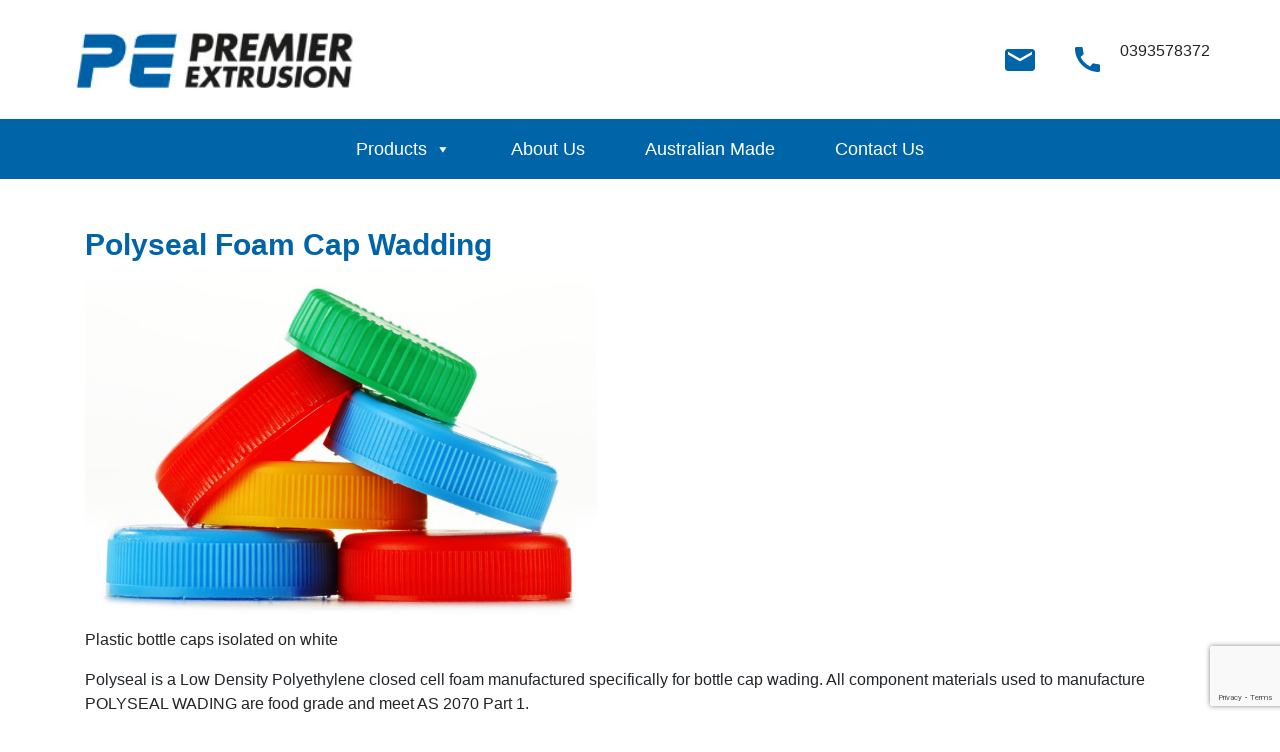

--- FILE ---
content_type: text/html; charset=UTF-8
request_url: https://www.premierextrusion.com.au/product/polyseal-foam-cap-wadding/
body_size: 9311
content:
<!doctype html><html lang="en-US"><head><meta charset="utf-8"><meta http-equiv="x-ua-compatible" content="ie=edge"><meta name="viewport" content="width=device-width, initial-scale=1, shrink-to-fit=no"><meta name="google-site-verification" content="tdtQvS7D06S4frBTkuPKFCIz9R7RELjRToPUcIxLjsA" /><link rel="stylesheet" type="text/css" href="//cdn.jsdelivr.net/npm/slick-carousel@1.8.1/slick/slick.css" />  <script async src="https://www.googletagmanager.com/gtag/js?id=G-QSC5L70B1V"></script> <script>window.dataLayer = window.dataLayer || [];
  function gtag(){dataLayer.push(arguments);}
  gtag('js', new Date());

  gtag('config', 'G-QSC5L70B1V');</script> <meta name='robots' content='index, follow, max-image-preview:large, max-snippet:-1, max-video-preview:-1' /><title>Polyseal Foam Cap Wadding - Premier Extrusion</title><link rel="canonical" href="https://www.premierextrusion.com.au/product/polyseal-foam-cap-wadding/" /><meta property="og:locale" content="en_US" /><meta property="og:type" content="article" /><meta property="og:title" content="Polyseal Foam Cap Wadding - Premier Extrusion" /><meta property="og:description" content="Polyseal is a Low Density Polyethylene closed cell foam manufactured specifically for bottle cap wading. All component materials used to manufacture POLYSEAL WADING are food grade and meet AS 2070 Part 1. POLYSEAL is supplied in two format : Two-ply co-extruded material; foamed low density polyethylene core (2) with a laminated solid layer of low &hellip; Continued" /><meta property="og:url" content="https://www.premierextrusion.com.au/product/polyseal-foam-cap-wadding/" /><meta property="og:site_name" content="Premier Extrusion" /><meta property="article:modified_time" content="2023-05-08T02:07:24+00:00" /><meta name="twitter:card" content="summary_large_image" /><meta name="twitter:image" content="https://www.premierextrusion.com.au/wp-content/uploads/2021/03/polyseal.svg" /><meta name="twitter:label1" content="Est. reading time" /><meta name="twitter:data1" content="1 minute" /> <script type="application/ld+json" class="yoast-schema-graph">{"@context":"https://schema.org","@graph":[{"@type":"WebPage","@id":"https://www.premierextrusion.com.au/product/polyseal-foam-cap-wadding/","url":"https://www.premierextrusion.com.au/product/polyseal-foam-cap-wadding/","name":"Polyseal Foam Cap Wadding - Premier Extrusion","isPartOf":{"@id":"https://www.premierextrusion.com.au/#website"},"primaryImageOfPage":{"@id":"https://www.premierextrusion.com.au/product/polyseal-foam-cap-wadding/#primaryimage"},"image":{"@id":"https://www.premierextrusion.com.au/product/polyseal-foam-cap-wadding/#primaryimage"},"thumbnailUrl":"https://www.premierextrusion.com.au/wp-content/uploads/2021/03/polyseal.svg","datePublished":"2021-03-29T23:31:11+00:00","dateModified":"2023-05-08T02:07:24+00:00","breadcrumb":{"@id":"https://www.premierextrusion.com.au/product/polyseal-foam-cap-wadding/#breadcrumb"},"inLanguage":"en-US","potentialAction":[{"@type":"ReadAction","target":["https://www.premierextrusion.com.au/product/polyseal-foam-cap-wadding/"]}]},{"@type":"ImageObject","inLanguage":"en-US","@id":"https://www.premierextrusion.com.au/product/polyseal-foam-cap-wadding/#primaryimage","url":"https://www.premierextrusion.com.au/wp-content/uploads/2021/03/polyseal.svg","contentUrl":"https://www.premierextrusion.com.au/wp-content/uploads/2021/03/polyseal.svg","width":237,"height":184},{"@type":"BreadcrumbList","@id":"https://www.premierextrusion.com.au/product/polyseal-foam-cap-wadding/#breadcrumb","itemListElement":[{"@type":"ListItem","position":1,"name":"Home","item":"https://www.premierextrusion.com.au/"},{"@type":"ListItem","position":2,"name":"Products","item":"https://www.premierextrusion.com.au/product/"},{"@type":"ListItem","position":3,"name":"Polyseal Foam Cap Wadding"}]},{"@type":"WebSite","@id":"https://www.premierextrusion.com.au/#website","url":"https://www.premierextrusion.com.au/","name":"Premier Extrusion","description":"","potentialAction":[{"@type":"SearchAction","target":{"@type":"EntryPoint","urlTemplate":"https://www.premierextrusion.com.au/?s={search_term_string}"},"query-input":"required name=search_term_string"}],"inLanguage":"en-US"}]}</script> <link href='https://fonts.gstatic.com' crossorigin='anonymous' rel='preconnect' /><link href='https://ajax.googleapis.com' rel='preconnect' /><link href='https://fonts.googleapis.com' rel='preconnect' />  <script type="text/javascript">window._wpemojiSettings = {"baseUrl":"https:\/\/s.w.org\/images\/core\/emoji\/14.0.0\/72x72\/","ext":".png","svgUrl":"https:\/\/s.w.org\/images\/core\/emoji\/14.0.0\/svg\/","svgExt":".svg","source":{"concatemoji":"https:\/\/www.premierextrusion.com.au\/wp-includes\/js\/wp-emoji-release.min.js?ver=6.2.8"}};
/*! This file is auto-generated */
!function(e,a,t){var n,r,o,i=a.createElement("canvas"),p=i.getContext&&i.getContext("2d");function s(e,t){p.clearRect(0,0,i.width,i.height),p.fillText(e,0,0);e=i.toDataURL();return p.clearRect(0,0,i.width,i.height),p.fillText(t,0,0),e===i.toDataURL()}function c(e){var t=a.createElement("script");t.src=e,t.defer=t.type="text/javascript",a.getElementsByTagName("head")[0].appendChild(t)}for(o=Array("flag","emoji"),t.supports={everything:!0,everythingExceptFlag:!0},r=0;r<o.length;r++)t.supports[o[r]]=function(e){if(p&&p.fillText)switch(p.textBaseline="top",p.font="600 32px Arial",e){case"flag":return s("\ud83c\udff3\ufe0f\u200d\u26a7\ufe0f","\ud83c\udff3\ufe0f\u200b\u26a7\ufe0f")?!1:!s("\ud83c\uddfa\ud83c\uddf3","\ud83c\uddfa\u200b\ud83c\uddf3")&&!s("\ud83c\udff4\udb40\udc67\udb40\udc62\udb40\udc65\udb40\udc6e\udb40\udc67\udb40\udc7f","\ud83c\udff4\u200b\udb40\udc67\u200b\udb40\udc62\u200b\udb40\udc65\u200b\udb40\udc6e\u200b\udb40\udc67\u200b\udb40\udc7f");case"emoji":return!s("\ud83e\udef1\ud83c\udffb\u200d\ud83e\udef2\ud83c\udfff","\ud83e\udef1\ud83c\udffb\u200b\ud83e\udef2\ud83c\udfff")}return!1}(o[r]),t.supports.everything=t.supports.everything&&t.supports[o[r]],"flag"!==o[r]&&(t.supports.everythingExceptFlag=t.supports.everythingExceptFlag&&t.supports[o[r]]);t.supports.everythingExceptFlag=t.supports.everythingExceptFlag&&!t.supports.flag,t.DOMReady=!1,t.readyCallback=function(){t.DOMReady=!0},t.supports.everything||(n=function(){t.readyCallback()},a.addEventListener?(a.addEventListener("DOMContentLoaded",n,!1),e.addEventListener("load",n,!1)):(e.attachEvent("onload",n),a.attachEvent("onreadystatechange",function(){"complete"===a.readyState&&t.readyCallback()})),(e=t.source||{}).concatemoji?c(e.concatemoji):e.wpemoji&&e.twemoji&&(c(e.twemoji),c(e.wpemoji)))}(window,document,window._wpemojiSettings);</script> <style type="text/css">img.wp-smiley,
img.emoji {
	display: inline !important;
	border: none !important;
	box-shadow: none !important;
	height: 1em !important;
	width: 1em !important;
	margin: 0 0.07em !important;
	vertical-align: -0.1em !important;
	background: none !important;
	padding: 0 !important;
}</style><link rel='stylesheet' id='wp-block-library-css' href='https://www.premierextrusion.com.au/wp-includes/css/dist/block-library/style.min.css?ver=6.2.8' type='text/css' media='all' /><style id='safe-svg-svg-icon-style-inline-css' type='text/css'>.safe-svg-cover .safe-svg-inside{display:inline-block;max-width:100%}.safe-svg-cover svg{height:100%;max-height:100%;max-width:100%;width:100%}</style><link rel='stylesheet' id='classic-theme-styles-css' href='https://www.premierextrusion.com.au/wp-includes/css/classic-themes.min.css?ver=6.2.8' type='text/css' media='all' /><style id='global-styles-inline-css' type='text/css'>body{--wp--preset--color--black: #000000;--wp--preset--color--cyan-bluish-gray: #abb8c3;--wp--preset--color--white: #ffffff;--wp--preset--color--pale-pink: #f78da7;--wp--preset--color--vivid-red: #cf2e2e;--wp--preset--color--luminous-vivid-orange: #ff6900;--wp--preset--color--luminous-vivid-amber: #fcb900;--wp--preset--color--light-green-cyan: #7bdcb5;--wp--preset--color--vivid-green-cyan: #00d084;--wp--preset--color--pale-cyan-blue: #8ed1fc;--wp--preset--color--vivid-cyan-blue: #0693e3;--wp--preset--color--vivid-purple: #9b51e0;--wp--preset--gradient--vivid-cyan-blue-to-vivid-purple: linear-gradient(135deg,rgba(6,147,227,1) 0%,rgb(155,81,224) 100%);--wp--preset--gradient--light-green-cyan-to-vivid-green-cyan: linear-gradient(135deg,rgb(122,220,180) 0%,rgb(0,208,130) 100%);--wp--preset--gradient--luminous-vivid-amber-to-luminous-vivid-orange: linear-gradient(135deg,rgba(252,185,0,1) 0%,rgba(255,105,0,1) 100%);--wp--preset--gradient--luminous-vivid-orange-to-vivid-red: linear-gradient(135deg,rgba(255,105,0,1) 0%,rgb(207,46,46) 100%);--wp--preset--gradient--very-light-gray-to-cyan-bluish-gray: linear-gradient(135deg,rgb(238,238,238) 0%,rgb(169,184,195) 100%);--wp--preset--gradient--cool-to-warm-spectrum: linear-gradient(135deg,rgb(74,234,220) 0%,rgb(151,120,209) 20%,rgb(207,42,186) 40%,rgb(238,44,130) 60%,rgb(251,105,98) 80%,rgb(254,248,76) 100%);--wp--preset--gradient--blush-light-purple: linear-gradient(135deg,rgb(255,206,236) 0%,rgb(152,150,240) 100%);--wp--preset--gradient--blush-bordeaux: linear-gradient(135deg,rgb(254,205,165) 0%,rgb(254,45,45) 50%,rgb(107,0,62) 100%);--wp--preset--gradient--luminous-dusk: linear-gradient(135deg,rgb(255,203,112) 0%,rgb(199,81,192) 50%,rgb(65,88,208) 100%);--wp--preset--gradient--pale-ocean: linear-gradient(135deg,rgb(255,245,203) 0%,rgb(182,227,212) 50%,rgb(51,167,181) 100%);--wp--preset--gradient--electric-grass: linear-gradient(135deg,rgb(202,248,128) 0%,rgb(113,206,126) 100%);--wp--preset--gradient--midnight: linear-gradient(135deg,rgb(2,3,129) 0%,rgb(40,116,252) 100%);--wp--preset--duotone--dark-grayscale: url('#wp-duotone-dark-grayscale');--wp--preset--duotone--grayscale: url('#wp-duotone-grayscale');--wp--preset--duotone--purple-yellow: url('#wp-duotone-purple-yellow');--wp--preset--duotone--blue-red: url('#wp-duotone-blue-red');--wp--preset--duotone--midnight: url('#wp-duotone-midnight');--wp--preset--duotone--magenta-yellow: url('#wp-duotone-magenta-yellow');--wp--preset--duotone--purple-green: url('#wp-duotone-purple-green');--wp--preset--duotone--blue-orange: url('#wp-duotone-blue-orange');--wp--preset--font-size--small: 13px;--wp--preset--font-size--medium: 20px;--wp--preset--font-size--large: 36px;--wp--preset--font-size--x-large: 42px;--wp--preset--spacing--20: 0.44rem;--wp--preset--spacing--30: 0.67rem;--wp--preset--spacing--40: 1rem;--wp--preset--spacing--50: 1.5rem;--wp--preset--spacing--60: 2.25rem;--wp--preset--spacing--70: 3.38rem;--wp--preset--spacing--80: 5.06rem;--wp--preset--shadow--natural: 6px 6px 9px rgba(0, 0, 0, 0.2);--wp--preset--shadow--deep: 12px 12px 50px rgba(0, 0, 0, 0.4);--wp--preset--shadow--sharp: 6px 6px 0px rgba(0, 0, 0, 0.2);--wp--preset--shadow--outlined: 6px 6px 0px -3px rgba(255, 255, 255, 1), 6px 6px rgba(0, 0, 0, 1);--wp--preset--shadow--crisp: 6px 6px 0px rgba(0, 0, 0, 1);}:where(.is-layout-flex){gap: 0.5em;}body .is-layout-flow > .alignleft{float: left;margin-inline-start: 0;margin-inline-end: 2em;}body .is-layout-flow > .alignright{float: right;margin-inline-start: 2em;margin-inline-end: 0;}body .is-layout-flow > .aligncenter{margin-left: auto !important;margin-right: auto !important;}body .is-layout-constrained > .alignleft{float: left;margin-inline-start: 0;margin-inline-end: 2em;}body .is-layout-constrained > .alignright{float: right;margin-inline-start: 2em;margin-inline-end: 0;}body .is-layout-constrained > .aligncenter{margin-left: auto !important;margin-right: auto !important;}body .is-layout-constrained > :where(:not(.alignleft):not(.alignright):not(.alignfull)){max-width: var(--wp--style--global--content-size);margin-left: auto !important;margin-right: auto !important;}body .is-layout-constrained > .alignwide{max-width: var(--wp--style--global--wide-size);}body .is-layout-flex{display: flex;}body .is-layout-flex{flex-wrap: wrap;align-items: center;}body .is-layout-flex > *{margin: 0;}:where(.wp-block-columns.is-layout-flex){gap: 2em;}.has-black-color{color: var(--wp--preset--color--black) !important;}.has-cyan-bluish-gray-color{color: var(--wp--preset--color--cyan-bluish-gray) !important;}.has-white-color{color: var(--wp--preset--color--white) !important;}.has-pale-pink-color{color: var(--wp--preset--color--pale-pink) !important;}.has-vivid-red-color{color: var(--wp--preset--color--vivid-red) !important;}.has-luminous-vivid-orange-color{color: var(--wp--preset--color--luminous-vivid-orange) !important;}.has-luminous-vivid-amber-color{color: var(--wp--preset--color--luminous-vivid-amber) !important;}.has-light-green-cyan-color{color: var(--wp--preset--color--light-green-cyan) !important;}.has-vivid-green-cyan-color{color: var(--wp--preset--color--vivid-green-cyan) !important;}.has-pale-cyan-blue-color{color: var(--wp--preset--color--pale-cyan-blue) !important;}.has-vivid-cyan-blue-color{color: var(--wp--preset--color--vivid-cyan-blue) !important;}.has-vivid-purple-color{color: var(--wp--preset--color--vivid-purple) !important;}.has-black-background-color{background-color: var(--wp--preset--color--black) !important;}.has-cyan-bluish-gray-background-color{background-color: var(--wp--preset--color--cyan-bluish-gray) !important;}.has-white-background-color{background-color: var(--wp--preset--color--white) !important;}.has-pale-pink-background-color{background-color: var(--wp--preset--color--pale-pink) !important;}.has-vivid-red-background-color{background-color: var(--wp--preset--color--vivid-red) !important;}.has-luminous-vivid-orange-background-color{background-color: var(--wp--preset--color--luminous-vivid-orange) !important;}.has-luminous-vivid-amber-background-color{background-color: var(--wp--preset--color--luminous-vivid-amber) !important;}.has-light-green-cyan-background-color{background-color: var(--wp--preset--color--light-green-cyan) !important;}.has-vivid-green-cyan-background-color{background-color: var(--wp--preset--color--vivid-green-cyan) !important;}.has-pale-cyan-blue-background-color{background-color: var(--wp--preset--color--pale-cyan-blue) !important;}.has-vivid-cyan-blue-background-color{background-color: var(--wp--preset--color--vivid-cyan-blue) !important;}.has-vivid-purple-background-color{background-color: var(--wp--preset--color--vivid-purple) !important;}.has-black-border-color{border-color: var(--wp--preset--color--black) !important;}.has-cyan-bluish-gray-border-color{border-color: var(--wp--preset--color--cyan-bluish-gray) !important;}.has-white-border-color{border-color: var(--wp--preset--color--white) !important;}.has-pale-pink-border-color{border-color: var(--wp--preset--color--pale-pink) !important;}.has-vivid-red-border-color{border-color: var(--wp--preset--color--vivid-red) !important;}.has-luminous-vivid-orange-border-color{border-color: var(--wp--preset--color--luminous-vivid-orange) !important;}.has-luminous-vivid-amber-border-color{border-color: var(--wp--preset--color--luminous-vivid-amber) !important;}.has-light-green-cyan-border-color{border-color: var(--wp--preset--color--light-green-cyan) !important;}.has-vivid-green-cyan-border-color{border-color: var(--wp--preset--color--vivid-green-cyan) !important;}.has-pale-cyan-blue-border-color{border-color: var(--wp--preset--color--pale-cyan-blue) !important;}.has-vivid-cyan-blue-border-color{border-color: var(--wp--preset--color--vivid-cyan-blue) !important;}.has-vivid-purple-border-color{border-color: var(--wp--preset--color--vivid-purple) !important;}.has-vivid-cyan-blue-to-vivid-purple-gradient-background{background: var(--wp--preset--gradient--vivid-cyan-blue-to-vivid-purple) !important;}.has-light-green-cyan-to-vivid-green-cyan-gradient-background{background: var(--wp--preset--gradient--light-green-cyan-to-vivid-green-cyan) !important;}.has-luminous-vivid-amber-to-luminous-vivid-orange-gradient-background{background: var(--wp--preset--gradient--luminous-vivid-amber-to-luminous-vivid-orange) !important;}.has-luminous-vivid-orange-to-vivid-red-gradient-background{background: var(--wp--preset--gradient--luminous-vivid-orange-to-vivid-red) !important;}.has-very-light-gray-to-cyan-bluish-gray-gradient-background{background: var(--wp--preset--gradient--very-light-gray-to-cyan-bluish-gray) !important;}.has-cool-to-warm-spectrum-gradient-background{background: var(--wp--preset--gradient--cool-to-warm-spectrum) !important;}.has-blush-light-purple-gradient-background{background: var(--wp--preset--gradient--blush-light-purple) !important;}.has-blush-bordeaux-gradient-background{background: var(--wp--preset--gradient--blush-bordeaux) !important;}.has-luminous-dusk-gradient-background{background: var(--wp--preset--gradient--luminous-dusk) !important;}.has-pale-ocean-gradient-background{background: var(--wp--preset--gradient--pale-ocean) !important;}.has-electric-grass-gradient-background{background: var(--wp--preset--gradient--electric-grass) !important;}.has-midnight-gradient-background{background: var(--wp--preset--gradient--midnight) !important;}.has-small-font-size{font-size: var(--wp--preset--font-size--small) !important;}.has-medium-font-size{font-size: var(--wp--preset--font-size--medium) !important;}.has-large-font-size{font-size: var(--wp--preset--font-size--large) !important;}.has-x-large-font-size{font-size: var(--wp--preset--font-size--x-large) !important;}
.wp-block-navigation a:where(:not(.wp-element-button)){color: inherit;}
:where(.wp-block-columns.is-layout-flex){gap: 2em;}
.wp-block-pullquote{font-size: 1.5em;line-height: 1.6;}</style><link rel='stylesheet' id='contact-form-7-css' href='https://www.premierextrusion.com.au/wp-content/cache/autoptimize/css/autoptimize_single_0e4a098f3f6e3faede64db8b9da80ba2.css?ver=5.7.6' type='text/css' media='all' /><link rel='stylesheet' id='megamenu-css' href='https://www.premierextrusion.com.au/wp-content/cache/autoptimize/css/autoptimize_single_8353d0cd5e1e20df6be354a344f07dae.css?ver=735e05' type='text/css' media='all' /><link rel='stylesheet' id='dashicons-css' href='https://www.premierextrusion.com.au/wp-includes/css/dashicons.min.css?ver=6.2.8' type='text/css' media='all' /><link rel='stylesheet' id='sage/main.css-css' href='https://www.premierextrusion.com.au/wp-content/cache/autoptimize/css/autoptimize_single_5c2bd20ec93ef3fdd0bd7fe78951f21c.css' type='text/css' media='all' /> <script type='text/javascript' src='https://www.premierextrusion.com.au/wp-includes/js/jquery/jquery.min.js?ver=3.6.4' id='jquery-core-js'></script> <link rel="https://api.w.org/" href="https://www.premierextrusion.com.au/wp-json/" /><link rel="alternate" type="application/json" href="https://www.premierextrusion.com.au/wp-json/wp/v2/product/53" /><link rel="EditURI" type="application/rsd+xml" title="RSD" href="https://www.premierextrusion.com.au/xmlrpc.php?rsd" /><link rel="wlwmanifest" type="application/wlwmanifest+xml" href="https://www.premierextrusion.com.au/wp-includes/wlwmanifest.xml" /><meta name="generator" content="WordPress 6.2.8" /><link rel='shortlink' href='https://www.premierextrusion.com.au/?p=53' /><link rel="alternate" type="application/json+oembed" href="https://www.premierextrusion.com.au/wp-json/oembed/1.0/embed?url=https%3A%2F%2Fwww.premierextrusion.com.au%2Fproduct%2Fpolyseal-foam-cap-wadding%2F" /><link rel="alternate" type="text/xml+oembed" href="https://www.premierextrusion.com.au/wp-json/oembed/1.0/embed?url=https%3A%2F%2Fwww.premierextrusion.com.au%2Fproduct%2Fpolyseal-foam-cap-wadding%2F&#038;format=xml" /><style type="text/css">.recentcomments a{display:inline !important;padding:0 !important;margin:0 !important;}</style><link rel="icon" href="https://www.premierextrusion.com.au/wp-content/uploads/2021/08/pe-logo.svg" sizes="32x32" /><link rel="icon" href="https://www.premierextrusion.com.au/wp-content/uploads/2021/08/pe-logo.svg" sizes="192x192" /><link rel="apple-touch-icon" href="https://www.premierextrusion.com.au/wp-content/uploads/2021/08/pe-logo.svg" /><meta name="msapplication-TileImage" content="https://www.premierextrusion.com.au/wp-content/uploads/2021/08/pe-logo.svg" /><style type="text/css" id="wp-custom-css">.menu-item-89{
	padding:0px 40px 40px 40px;
}

.menu-item-83{
	padding:0px 40px 40px 40px;
}

.menu-item-84{
	padding:0px 40px 40px 40px;
}

.menu-item-85{
	padding:0px 40px 40px 40px;
}

.menu-item-123{
	padding:0px 40px 40px 40px;
}

.menu-item {
	display:inline;
}

input,
input::-webkit-input-placeholder {
    font-size: 14px;
    font-weight: 500;
	color: red;
}</style><style type="text/css">/** Mega Menu CSS: fs **/</style></head><body data-rsssl=1 class="product-template product-template-views product-template-template-product product-template-viewstemplate-product single single-product postid-53 mega-menu-primary-navigation polyseal-foam-cap-wadding app-data index-data singular-data single-data single-product-data single-product-polyseal-foam-cap-wadding-data template-product-data"><header class="banner"><div class="container p-0"><nav class="navbar navbar-light justify-content-between p-30"> <a class="brand" href="https://www.premierextrusion.com.au/"> <img class="header-logo" src="https://www.premierextrusion.com.au/wp-content/themes/sage9-premier-extrusion/dist/images/logo_8f2df2e0.svg" alt="Premier Extrusion Logo"> </a><form class="form-inline"> <a href="mailto:sales@premierextrusion.com.au"><noscript><img class="message-icon" src="https://www.premierextrusion.com.au/wp-content/themes/sage9-premier-extrusion/dist/images/blue-message_b5daf0f8.svg"
 alt="Header message icon"></noscript><img class="lazyload message-icon" src='data:image/svg+xml,%3Csvg%20xmlns=%22http://www.w3.org/2000/svg%22%20viewBox=%220%200%20210%20140%22%3E%3C/svg%3E' data-src="https://www.premierextrusion.com.au/wp-content/themes/sage9-premier-extrusion/dist/images/blue-message_b5daf0f8.svg"
 alt="Header message icon"></a> <a href="tel:0393578372"><noscript><img class="phone-icon" src="https://www.premierextrusion.com.au/wp-content/themes/sage9-premier-extrusion/dist/images/blue-phone_e4fe4402.svg"
 alt="Header message icon"></noscript><img class="lazyload phone-icon" src='data:image/svg+xml,%3Csvg%20xmlns=%22http://www.w3.org/2000/svg%22%20viewBox=%220%200%20210%20140%22%3E%3C/svg%3E' data-src="https://www.premierextrusion.com.au/wp-content/themes/sage9-premier-extrusion/dist/images/blue-phone_e4fe4402.svg"
 alt="Header message icon"></a><p class="d-none d-md-block" style="margin-top:revert;margin-bottom:revert">0393578372</p></form></nav></div><div class="row blue-header"><div class="container"><div id="mega-menu-wrap-primary_navigation" class="mega-menu-wrap"><div class="mega-menu-toggle"><div class="mega-toggle-blocks-left"></div><div class="mega-toggle-blocks-center"></div><div class="mega-toggle-blocks-right"><div class='mega-toggle-block mega-menu-toggle-animated-block mega-toggle-block-0' id='mega-toggle-block-0'><button aria-label="Toggle Menu" class="mega-toggle-animated mega-toggle-animated-slider" type="button" aria-expanded="false"> <span class="mega-toggle-animated-box"> <span class="mega-toggle-animated-inner"></span> </span> </button></div></div></div><ul id="mega-menu-primary_navigation" class="mega-menu max-mega-menu mega-menu-horizontal mega-no-js" data-event="hover_intent" data-effect="fade_up" data-effect-speed="200" data-effect-mobile="disabled" data-effect-speed-mobile="0" data-mobile-force-width="false" data-second-click="go" data-document-click="collapse" data-vertical-behaviour="standard" data-breakpoint="768" data-unbind="true" data-mobile-state="collapse_all" data-hover-intent-timeout="300" data-hover-intent-interval="100"><li class='mega-menu-item mega-menu-item-type-custom mega-menu-item-object-custom mega-current-menu-ancestor mega-current-menu-parent mega-menu-item-has-children mega-menu-megamenu mega-align-bottom-left mega-menu-megamenu mega-menu-item-82' id='mega-menu-item-82'><a class="mega-menu-link" href="#" aria-haspopup="true" aria-expanded="false" tabindex="0">Products<span class="mega-indicator"></span></a><ul class="mega-sub-menu"><li class='mega-menu-item mega-menu-item-type-post_type mega-menu-item-object-product mega-menu-columns-1-of-2 mega-menu-item-68' id='mega-menu-item-68'><a class="mega-menu-link" href="https://www.premierextrusion.com.au/product/caravan-profiles/">Caravan Profiles</a></li><li class='mega-menu-item mega-menu-item-type-post_type mega-menu-item-object-product mega-menu-columns-1-of-2 mega-menu-item-215' id='mega-menu-item-215'><a class="mega-menu-link" href="https://www.premierextrusion.com.au/product/garden-hoses/">Garden Hosing</a></li><li class='mega-menu-item mega-menu-item-type-post_type mega-menu-item-object-product mega-menu-columns-1-of-2 mega-menu-clear mega-menu-item-284' id='mega-menu-item-284'><a class="mega-menu-link" href="https://www.premierextrusion.com.au/product/hydroponic-tubing/">Hydroponic Tubing</a></li><li class='mega-menu-item mega-menu-item-type-post_type mega-menu-item-object-product mega-menu-columns-1-of-2 mega-menu-item-73' id='mega-menu-item-73'><a class="mega-menu-link" href="https://www.premierextrusion.com.au/product/irrigation-products/">Irrigation Products</a></li><li class='mega-menu-item mega-menu-item-type-post_type mega-menu-item-object-product mega-menu-columns-1-of-2 mega-menu-clear mega-menu-item-67' id='mega-menu-item-67'><a class="mega-menu-link" href="https://www.premierextrusion.com.au/product/blinds-awnings/">Outdoor Blinds &#038; Awnings</a></li><li class='mega-menu-item mega-menu-item-type-post_type mega-menu-item-object-product mega-current-menu-item mega-menu-columns-1-of-2 mega-menu-item-76' id='mega-menu-item-76'><a class="mega-menu-link" href="https://www.premierextrusion.com.au/product/polyseal-foam-cap-wadding/" aria-current="page">Polyseal Foam Cap Wadding</a></li><li class='mega-menu-item mega-menu-item-type-post_type mega-menu-item-object-product mega-menu-columns-1-of-2 mega-menu-clear mega-menu-item-217' id='mega-menu-item-217'><a class="mega-menu-link" href="https://www.premierextrusion.com.au/product/premier-blue-foamed-spline/">Premier Blue Foam Spline</a></li><li class='mega-menu-item mega-menu-item-type-post_type mega-menu-item-object-product mega-menu-columns-1-of-2 mega-menu-item-77' id='mega-menu-item-77'><a class="mega-menu-link" href="https://www.premierextrusion.com.au/product/rigid-plastic-profiles/">Rigid Plastic Building Profiles</a></li><li class='mega-menu-item mega-menu-item-type-post_type mega-menu-item-object-product mega-menu-columns-1-of-2 mega-menu-clear mega-menu-item-78' id='mega-menu-item-78'><a class="mega-menu-link" href="https://www.premierextrusion.com.au/product/timber-guard/">Timber Guard</a></li><li class='mega-menu-item mega-menu-item-type-post_type mega-menu-item-object-product mega-menu-columns-1-of-2 mega-menu-item-311' id='mega-menu-item-311'><a class="mega-menu-link" href="https://www.premierextrusion.com.au/product/pe-tubing/">Polyethelyne Tubing</a></li><li class='mega-menu-item mega-menu-item-type-post_type mega-menu-item-object-product mega-menu-columns-1-of-2 mega-menu-clear mega-menu-item-81' id='mega-menu-item-81'><a class="mega-menu-link" href="https://www.premierextrusion.com.au/product/vinyl-flooring-accessories/">Vinyl flooring accessories</a></li><li class='mega-menu-item mega-menu-item-type-post_type mega-menu-item-object-product mega-menu-columns-1-of-2 mega-menu-item-71' id='mega-menu-item-71'><a class="mega-menu-link" href="https://www.premierextrusion.com.au/product/glazing-profiles-setting-blocks/">Window Glazing &#038; Wardrobe Profiles</a></li><li class='mega-menu-item mega-menu-item-type-post_type mega-menu-item-object-product mega-menu-columns-1-of-2 mega-menu-clear mega-menu-item-309' id='mega-menu-item-309'><a class="mega-menu-link" href="https://www.premierextrusion.com.au/product/pvc-spline/">PVC Spline</a></li><li class='mega-menu-item mega-menu-item-type-post_type mega-menu-item-object-product mega-menu-columns-1-of-2 mega-menu-item-310' id='mega-menu-item-310'><a class="mega-menu-link" href="https://www.premierextrusion.com.au/product/tubing-clear-black-vinyl/">Tubing Clear & Black Vinyl</a></li></ul></li><li class='mega-menu-item mega-menu-item-type-post_type mega-menu-item-object-page mega-align-bottom-left mega-menu-flyout mega-menu-item-16' id='mega-menu-item-16'><a class="mega-menu-link" href="https://www.premierextrusion.com.au/about-us/" tabindex="0">About Us</a></li><li class='mega-menu-item mega-menu-item-type-post_type mega-menu-item-object-page mega-align-bottom-left mega-menu-flyout mega-menu-item-17' id='mega-menu-item-17'><a class="mega-menu-link" href="https://www.premierextrusion.com.au/australian-made/" tabindex="0">Australian Made</a></li><li class='mega-menu-item mega-menu-item-type-post_type mega-menu-item-object-page mega-align-bottom-left mega-menu-flyout mega-menu-item-18' id='mega-menu-item-18'><a class="mega-menu-link" href="https://www.premierextrusion.com.au/contact-us/" tabindex="0">Contact Us</a></li></ul></div></div></div></header><div class="wrap container-fluid" role="document" style="padding-right:0px;padding-left:0px"><div class="content"><main class="main"><div class="container"><article class="mt-5 mb-5" class="post-53 product type-product status-publish has-post-thumbnail hentry"><header><h1 class="heading-one">Polyseal Foam Cap Wadding</h1></header><div class="entry-summary"><figure class="wp-block-image size-large is-resized"><noscript><img decoding="async" src="https://www.premierextrusion.com.au/wp-content/uploads/2023/05/AdobeStock_66852678-1024x694.jpeg" alt="" class="wp-image-404" width="512" height="347" srcset="https://www.premierextrusion.com.au/wp-content/uploads/2023/05/AdobeStock_66852678-1024x694.jpeg 1024w, https://www.premierextrusion.com.au/wp-content/uploads/2023/05/AdobeStock_66852678-300x203.jpeg 300w, https://www.premierextrusion.com.au/wp-content/uploads/2023/05/AdobeStock_66852678-768x521.jpeg 768w, https://www.premierextrusion.com.au/wp-content/uploads/2023/05/AdobeStock_66852678-1536x1042.jpeg 1536w, https://www.premierextrusion.com.au/wp-content/uploads/2023/05/AdobeStock_66852678-2048x1389.jpeg 2048w" sizes="(max-width: 512px) 100vw, 512px" /></noscript><img decoding="async" src='data:image/svg+xml,%3Csvg%20xmlns=%22http://www.w3.org/2000/svg%22%20viewBox=%220%200%20512%20347%22%3E%3C/svg%3E' data-src="https://www.premierextrusion.com.au/wp-content/uploads/2023/05/AdobeStock_66852678-1024x694.jpeg" alt="" class="lazyload wp-image-404" width="512" height="347" data-srcset="https://www.premierextrusion.com.au/wp-content/uploads/2023/05/AdobeStock_66852678-1024x694.jpeg 1024w, https://www.premierextrusion.com.au/wp-content/uploads/2023/05/AdobeStock_66852678-300x203.jpeg 300w, https://www.premierextrusion.com.au/wp-content/uploads/2023/05/AdobeStock_66852678-768x521.jpeg 768w, https://www.premierextrusion.com.au/wp-content/uploads/2023/05/AdobeStock_66852678-1536x1042.jpeg 1536w, https://www.premierextrusion.com.au/wp-content/uploads/2023/05/AdobeStock_66852678-2048x1389.jpeg 2048w" data-sizes="(max-width: 512px) 100vw, 512px" /><figcaption class="wp-element-caption">Plastic bottle caps isolated on white</figcaption></figure><p>Polyseal is a Low Density Polyethylene closed cell foam manufactured specifically for bottle cap wading. All component materials used to manufacture POLYSEAL WADING are food grade and meet AS 2070 Part 1.</p><p>POLYSEAL is supplied in two format :</p><ol type="1" start="1"><li><strong>POLYSEAL PLAIN:</strong>&nbsp;A single layer LDPE closed cell foam</li><li><strong>POLYSEAL LAMINATE:</strong>&nbsp;A single layer closed cell foam laminated one side with LDPE film.</li></ol><p>Two-ply co-extruded material; foamed low density polyethylene core (2) with a laminated solid layer of low density polyethlene (1)</p><figure class="wp-block-image size-full"><noscript><img decoding="async" width="258" height="188" src="https://www.premierextrusion.com.au/wp-content/uploads/2021/03/Picture-12.gif" alt="" class="wp-image-152"/></noscript><img decoding="async" width="258" height="188" src='data:image/svg+xml,%3Csvg%20xmlns=%22http://www.w3.org/2000/svg%22%20viewBox=%220%200%20258%20188%22%3E%3C/svg%3E' data-src="https://www.premierextrusion.com.au/wp-content/uploads/2021/03/Picture-12.gif" alt="" class="lazyload wp-image-152"/></figure><div style="height:20px" aria-hidden="true" class="wp-block-spacer"></div><h1 class="wp-block-heading">Packaging</h1><p>The material is to be supplied in roll form with a minimum diameter of 100mm and a maximum diameter 150mm depending on customer requirements. Polyseal can be manufactured in 100m, 150m or 200m coils. The coil shall be securely strapped to prevent unwinding and is to be coiled, sealed side out unless otherwise requested.</p><div style="height:20px" aria-hidden="true" class="wp-block-spacer"></div><h1 class="wp-block-heading">Wadding Thickness</h1><p>Measurement of thickness shall be achieved using a micrometer measuring intervals of 10-15mm across the width of wad. Tolerance shall not exceed maximum variation from top to bottom limit of 0.127mm.<br>*1.50mm to 2.28mm thick available in width up to 70mm only.</p><div style="height:20px" aria-hidden="true" class="wp-block-spacer"></div><h1 class="wp-block-heading">Polythene Lamination</h1><p>The nominal thickness of the standard polythene laminate film shall be 0.04mm. Polyseal can also be laminated with Saranex Film upon request.</p><div style="height:20px" aria-hidden="true" class="wp-block-spacer"></div><div style="height:20px" aria-hidden="true" class="wp-block-spacer"></div><h1 class="wp-block-heading">Wadding Colour</h1><p>The nominal colour for Polyseal Wading is Natural White, unless otherwise specified. Special colours can be manufactured upon request.</p><div style="height:20px" aria-hidden="true" class="wp-block-spacer"></div><h1 class="wp-block-heading">Specifications and Tolerances</h1><ul><li><strong>Thickness:</strong>&nbsp;0.75mm to 2.25mm ( ± 0.127mm)</li><li><strong>Width:&nbsp;</strong>16mm to 50mm (+ 1.0mm – 0.0mm), 51mm to 270mm (+ 2.0mm – 0.0mm)</li><li><strong>Blown Density:&nbsp;</strong>From 0.30 to 0..60 grams / cm³ (± 10%)</li><li><strong>General Chemical Resistance:&nbsp;</strong>Excellent</li><li><strong>Compressibility:&nbsp;</strong>Excellent</li><li><strong>Colour:&nbsp;</strong>Natural White</li><li><strong>Roll Length:&nbsp;</strong>100m, 150m or 200m</li></ul></div></article></div><div class="container"><div class="row industry-section"><div class="col-md-7" style="padding-left:0"><h1>Industries we supply to</h1><div class="row mt-40"><div class="col-md-6 row-pl-pr-0"><ul style="margin-left:-20px"><li>Flooring</li><li>Window Glazing</li><li>Shop Fitting</li><li>Construction</li><li>Blinds and Awmings</li><li>Caravan</li><li>Table, Trestle & Chair Edging</li></ul></div><div class="col-md-6 row-pl-pr-0"><ul style="margin-left:-20px"><li>Roller Door Weather Seal</li><li>PVC Mat Edging</li><li>Pool & Spa</li><li>Horticulture</li><li>Electrical</li><li>Boating</li><li>Conveyor belt cleaning</li></ul></div></div><p>Polymers used include flexible and rigid PVC, Santoprene, Polypropylene and Polyethylene.</p></div><div class="col-md-5"> <noscript><img class="industry-right-image w-100" src="https://www.premierextrusion.com.au/wp-content/themes/sage9-premier-extrusion/dist/images/PXL_20211001_005257702-scaled.jpg" alt="Industry Section"></noscript><img class="lazyload industry-right-image w-100" src='data:image/svg+xml,%3Csvg%20xmlns=%22http://www.w3.org/2000/svg%22%20viewBox=%220%200%20210%20140%22%3E%3C/svg%3E' data-src="https://www.premierextrusion.com.au/wp-content/themes/sage9-premier-extrusion/dist/images/PXL_20211001_005257702-scaled.jpg" alt="Industry Section"></div></div></div></main></div></div><div class="blue-header mt-60 footer"><footer class="content-info footer-row"><div class="container"><div class="footer-container"><div class="menu-footer-menu-container"><ul id="menu-footer-menu" class="premier-white header-links"><li id="menu-item-89" class="menu-item menu-item-type-post_type menu-item-object-page menu-item-home menu-item-89"><a href="https://www.premierextrusion.com.au/">Products</a></li><li id="menu-item-85" class="menu-item menu-item-type-post_type menu-item-object-page menu-item-85"><a href="https://www.premierextrusion.com.au/about-us/">About us</a></li><li id="menu-item-83" class="menu-item menu-item-type-post_type menu-item-object-page menu-item-83"><a href="https://www.premierextrusion.com.au/australian-made/">Australian Made</a></li><li id="menu-item-84" class="menu-item menu-item-type-post_type menu-item-object-page menu-item-84"><a href="https://www.premierextrusion.com.au/contact-us/">Contact Us</a></li></ul></div></div> <noscript><img class="white-footer-logo" src="https://www.premierextrusion.com.au/wp-content/themes/sage9-premier-extrusion/dist/images/white-logo_9674ea07.svg" alt="Premier Extrusion White Logo"></noscript><img class="lazyload white-footer-logo" src='data:image/svg+xml,%3Csvg%20xmlns=%22http://www.w3.org/2000/svg%22%20viewBox=%220%200%20210%20140%22%3E%3C/svg%3E' data-src="https://www.premierextrusion.com.au/wp-content/themes/sage9-premier-extrusion/dist/images/white-logo_9674ea07.svg" alt="Premier Extrusion White Logo"><div class="row"><div class="col-md-6 p-0"> <a href="mailto:sales@premierextrusion.com.au"><p class="premier-white mt-25"><noscript><img class="footer-icons" src="https://www.premierextrusion.com.au/wp-content/themes/sage9-premier-extrusion/dist/images/message-logo_9cbfda22.svg"
 alt="Premier Extrusion Message Logo"></noscript><img class="lazyload footer-icons" src='data:image/svg+xml,%3Csvg%20xmlns=%22http://www.w3.org/2000/svg%22%20viewBox=%220%200%20210%20140%22%3E%3C/svg%3E' data-src="https://www.premierextrusion.com.au/wp-content/themes/sage9-premier-extrusion/dist/images/message-logo_9cbfda22.svg"
 alt="Premier Extrusion Message Logo">sales@premierextrusion.com.au</p> </a> <a href="tel:0393578372"><p class="premier-white mt-25"><noscript><img class="footer-icons" src="https://www.premierextrusion.com.au/wp-content/themes/sage9-premier-extrusion/dist/images/phone-logo_ef79a2ea.svg"
 alt="Premier Extrusion Phone Logo"></noscript><img class="lazyload footer-icons" src='data:image/svg+xml,%3Csvg%20xmlns=%22http://www.w3.org/2000/svg%22%20viewBox=%220%200%20210%20140%22%3E%3C/svg%3E' data-src="https://www.premierextrusion.com.au/wp-content/themes/sage9-premier-extrusion/dist/images/phone-logo_ef79a2ea.svg"
 alt="Premier Extrusion Phone Logo">Tel: 0393578372</p> </a> <a href="https://www.google.com/maps/place/Rear+Factory,+26%2F28+Glenbarry+Rd,+Campbellfield+VIC+3061/@-37.6634199,144.9595536,17z/data=!3m1!4b1!4m5!3m4!1s0x6ad64fe01999fd23:0xd3c5d348d7db65a9!8m2!3d-37.6634242!4d144.9617423"
 target="_blank"><p class="premier-white mt-25"><noscript><img class="footer-icons" src="https://www.premierextrusion.com.au/wp-content/themes/sage9-premier-extrusion/dist/images/map-logo_ca8b084c.svg"
 alt="Premier Extrusion Map Logo"></noscript><img class="lazyload footer-icons" src='data:image/svg+xml,%3Csvg%20xmlns=%22http://www.w3.org/2000/svg%22%20viewBox=%220%200%20210%20140%22%3E%3C/svg%3E' data-src="https://www.premierextrusion.com.au/wp-content/themes/sage9-premier-extrusion/dist/images/map-logo_ca8b084c.svg"
 alt="Premier Extrusion Map Logo">Premier Extrusion Map LogoRear Factory, 26 - 28 Glenbarry Road Campbellfield, Vic, 3061</p> </a></div><div class="col-md-6 p-0"><div class="lower-footer" style="padding-top:30px"> <a href="https://www.instagram.com/premierextrusion/" target="_blank"> <noscript><img class="footer-icons footer-logos" src="https://www.premierextrusion.com.au/wp-content/themes/sage9-premier-extrusion/dist/images/insta-logo_9515b528.svg"
 alt="Premier Extrusion Linkedin Logo"></noscript><img class="lazyload footer-icons footer-logos" src='data:image/svg+xml,%3Csvg%20xmlns=%22http://www.w3.org/2000/svg%22%20viewBox=%220%200%20210%20140%22%3E%3C/svg%3E' data-src="https://www.premierextrusion.com.au/wp-content/themes/sage9-premier-extrusion/dist/images/insta-logo_9515b528.svg"
 alt="Premier Extrusion Linkedin Logo"> </a></div><p class="mt-30 premier-white f-10 lower-footer">Website Design by Swim Communications</p><p class="mt-30 premier-white right-footer lower-footer">© 2012 - 2026 Premier
 Extrusion Pty. Ltd.
 PRIVACY
 POLICY</p></div></div></div></footer></div> <noscript><style>.lazyload{display:none;}</style></noscript><script data-noptimize="1">window.lazySizesConfig=window.lazySizesConfig||{};window.lazySizesConfig.loadMode=1;</script><script async data-noptimize="1" src='https://www.premierextrusion.com.au/wp-content/plugins/autoptimize/classes/external/js/lazysizes.min.js?ao_version=3.1.7'></script> <script type='text/javascript' id='contact-form-7-js-extra'>var wpcf7 = {"api":{"root":"https:\/\/www.premierextrusion.com.au\/wp-json\/","namespace":"contact-form-7\/v1"}};</script> <script type='text/javascript' src='https://www.google.com/recaptcha/api.js?render=6LcEnxEmAAAAADxwU01IZVB2UlPhmdZlVMvDYm4h&#038;ver=3.0' id='google-recaptcha-js'></script> <script type='text/javascript' src='https://www.premierextrusion.com.au/wp-includes/js/dist/vendor/wp-polyfill-inert.min.js?ver=3.1.2' id='wp-polyfill-inert-js'></script> <script type='text/javascript' src='https://www.premierextrusion.com.au/wp-includes/js/dist/vendor/regenerator-runtime.min.js?ver=0.13.11' id='regenerator-runtime-js'></script> <script type='text/javascript' src='https://www.premierextrusion.com.au/wp-includes/js/dist/vendor/wp-polyfill.min.js?ver=3.15.0' id='wp-polyfill-js'></script> <script type='text/javascript' id='wpcf7-recaptcha-js-extra'>var wpcf7_recaptcha = {"sitekey":"6LcEnxEmAAAAADxwU01IZVB2UlPhmdZlVMvDYm4h","actions":{"homepage":"homepage","contactform":"contactform"}};</script> <script type='text/javascript' id='megamenu-js-extra'>var megamenu = {"timeout":"300","interval":"100"};</script> <script type="text/javascript" src="https://cdn.jsdelivr.net/gh/kenwheeler/slick@1.8.1/slick/slick.min.js"></script> <script defer src="https://www.premierextrusion.com.au/wp-content/cache/autoptimize/js/autoptimize_f667a0312b4cc25b29e963150edd12ff.js"></script></body></html>

--- FILE ---
content_type: text/html; charset=utf-8
request_url: https://www.google.com/recaptcha/api2/anchor?ar=1&k=6LcEnxEmAAAAADxwU01IZVB2UlPhmdZlVMvDYm4h&co=aHR0cHM6Ly93d3cucHJlbWllcmV4dHJ1c2lvbi5jb20uYXU6NDQz&hl=en&v=N67nZn4AqZkNcbeMu4prBgzg&size=invisible&anchor-ms=20000&execute-ms=30000&cb=l2x3hk2d1kce
body_size: 48631
content:
<!DOCTYPE HTML><html dir="ltr" lang="en"><head><meta http-equiv="Content-Type" content="text/html; charset=UTF-8">
<meta http-equiv="X-UA-Compatible" content="IE=edge">
<title>reCAPTCHA</title>
<style type="text/css">
/* cyrillic-ext */
@font-face {
  font-family: 'Roboto';
  font-style: normal;
  font-weight: 400;
  font-stretch: 100%;
  src: url(//fonts.gstatic.com/s/roboto/v48/KFO7CnqEu92Fr1ME7kSn66aGLdTylUAMa3GUBHMdazTgWw.woff2) format('woff2');
  unicode-range: U+0460-052F, U+1C80-1C8A, U+20B4, U+2DE0-2DFF, U+A640-A69F, U+FE2E-FE2F;
}
/* cyrillic */
@font-face {
  font-family: 'Roboto';
  font-style: normal;
  font-weight: 400;
  font-stretch: 100%;
  src: url(//fonts.gstatic.com/s/roboto/v48/KFO7CnqEu92Fr1ME7kSn66aGLdTylUAMa3iUBHMdazTgWw.woff2) format('woff2');
  unicode-range: U+0301, U+0400-045F, U+0490-0491, U+04B0-04B1, U+2116;
}
/* greek-ext */
@font-face {
  font-family: 'Roboto';
  font-style: normal;
  font-weight: 400;
  font-stretch: 100%;
  src: url(//fonts.gstatic.com/s/roboto/v48/KFO7CnqEu92Fr1ME7kSn66aGLdTylUAMa3CUBHMdazTgWw.woff2) format('woff2');
  unicode-range: U+1F00-1FFF;
}
/* greek */
@font-face {
  font-family: 'Roboto';
  font-style: normal;
  font-weight: 400;
  font-stretch: 100%;
  src: url(//fonts.gstatic.com/s/roboto/v48/KFO7CnqEu92Fr1ME7kSn66aGLdTylUAMa3-UBHMdazTgWw.woff2) format('woff2');
  unicode-range: U+0370-0377, U+037A-037F, U+0384-038A, U+038C, U+038E-03A1, U+03A3-03FF;
}
/* math */
@font-face {
  font-family: 'Roboto';
  font-style: normal;
  font-weight: 400;
  font-stretch: 100%;
  src: url(//fonts.gstatic.com/s/roboto/v48/KFO7CnqEu92Fr1ME7kSn66aGLdTylUAMawCUBHMdazTgWw.woff2) format('woff2');
  unicode-range: U+0302-0303, U+0305, U+0307-0308, U+0310, U+0312, U+0315, U+031A, U+0326-0327, U+032C, U+032F-0330, U+0332-0333, U+0338, U+033A, U+0346, U+034D, U+0391-03A1, U+03A3-03A9, U+03B1-03C9, U+03D1, U+03D5-03D6, U+03F0-03F1, U+03F4-03F5, U+2016-2017, U+2034-2038, U+203C, U+2040, U+2043, U+2047, U+2050, U+2057, U+205F, U+2070-2071, U+2074-208E, U+2090-209C, U+20D0-20DC, U+20E1, U+20E5-20EF, U+2100-2112, U+2114-2115, U+2117-2121, U+2123-214F, U+2190, U+2192, U+2194-21AE, U+21B0-21E5, U+21F1-21F2, U+21F4-2211, U+2213-2214, U+2216-22FF, U+2308-230B, U+2310, U+2319, U+231C-2321, U+2336-237A, U+237C, U+2395, U+239B-23B7, U+23D0, U+23DC-23E1, U+2474-2475, U+25AF, U+25B3, U+25B7, U+25BD, U+25C1, U+25CA, U+25CC, U+25FB, U+266D-266F, U+27C0-27FF, U+2900-2AFF, U+2B0E-2B11, U+2B30-2B4C, U+2BFE, U+3030, U+FF5B, U+FF5D, U+1D400-1D7FF, U+1EE00-1EEFF;
}
/* symbols */
@font-face {
  font-family: 'Roboto';
  font-style: normal;
  font-weight: 400;
  font-stretch: 100%;
  src: url(//fonts.gstatic.com/s/roboto/v48/KFO7CnqEu92Fr1ME7kSn66aGLdTylUAMaxKUBHMdazTgWw.woff2) format('woff2');
  unicode-range: U+0001-000C, U+000E-001F, U+007F-009F, U+20DD-20E0, U+20E2-20E4, U+2150-218F, U+2190, U+2192, U+2194-2199, U+21AF, U+21E6-21F0, U+21F3, U+2218-2219, U+2299, U+22C4-22C6, U+2300-243F, U+2440-244A, U+2460-24FF, U+25A0-27BF, U+2800-28FF, U+2921-2922, U+2981, U+29BF, U+29EB, U+2B00-2BFF, U+4DC0-4DFF, U+FFF9-FFFB, U+10140-1018E, U+10190-1019C, U+101A0, U+101D0-101FD, U+102E0-102FB, U+10E60-10E7E, U+1D2C0-1D2D3, U+1D2E0-1D37F, U+1F000-1F0FF, U+1F100-1F1AD, U+1F1E6-1F1FF, U+1F30D-1F30F, U+1F315, U+1F31C, U+1F31E, U+1F320-1F32C, U+1F336, U+1F378, U+1F37D, U+1F382, U+1F393-1F39F, U+1F3A7-1F3A8, U+1F3AC-1F3AF, U+1F3C2, U+1F3C4-1F3C6, U+1F3CA-1F3CE, U+1F3D4-1F3E0, U+1F3ED, U+1F3F1-1F3F3, U+1F3F5-1F3F7, U+1F408, U+1F415, U+1F41F, U+1F426, U+1F43F, U+1F441-1F442, U+1F444, U+1F446-1F449, U+1F44C-1F44E, U+1F453, U+1F46A, U+1F47D, U+1F4A3, U+1F4B0, U+1F4B3, U+1F4B9, U+1F4BB, U+1F4BF, U+1F4C8-1F4CB, U+1F4D6, U+1F4DA, U+1F4DF, U+1F4E3-1F4E6, U+1F4EA-1F4ED, U+1F4F7, U+1F4F9-1F4FB, U+1F4FD-1F4FE, U+1F503, U+1F507-1F50B, U+1F50D, U+1F512-1F513, U+1F53E-1F54A, U+1F54F-1F5FA, U+1F610, U+1F650-1F67F, U+1F687, U+1F68D, U+1F691, U+1F694, U+1F698, U+1F6AD, U+1F6B2, U+1F6B9-1F6BA, U+1F6BC, U+1F6C6-1F6CF, U+1F6D3-1F6D7, U+1F6E0-1F6EA, U+1F6F0-1F6F3, U+1F6F7-1F6FC, U+1F700-1F7FF, U+1F800-1F80B, U+1F810-1F847, U+1F850-1F859, U+1F860-1F887, U+1F890-1F8AD, U+1F8B0-1F8BB, U+1F8C0-1F8C1, U+1F900-1F90B, U+1F93B, U+1F946, U+1F984, U+1F996, U+1F9E9, U+1FA00-1FA6F, U+1FA70-1FA7C, U+1FA80-1FA89, U+1FA8F-1FAC6, U+1FACE-1FADC, U+1FADF-1FAE9, U+1FAF0-1FAF8, U+1FB00-1FBFF;
}
/* vietnamese */
@font-face {
  font-family: 'Roboto';
  font-style: normal;
  font-weight: 400;
  font-stretch: 100%;
  src: url(//fonts.gstatic.com/s/roboto/v48/KFO7CnqEu92Fr1ME7kSn66aGLdTylUAMa3OUBHMdazTgWw.woff2) format('woff2');
  unicode-range: U+0102-0103, U+0110-0111, U+0128-0129, U+0168-0169, U+01A0-01A1, U+01AF-01B0, U+0300-0301, U+0303-0304, U+0308-0309, U+0323, U+0329, U+1EA0-1EF9, U+20AB;
}
/* latin-ext */
@font-face {
  font-family: 'Roboto';
  font-style: normal;
  font-weight: 400;
  font-stretch: 100%;
  src: url(//fonts.gstatic.com/s/roboto/v48/KFO7CnqEu92Fr1ME7kSn66aGLdTylUAMa3KUBHMdazTgWw.woff2) format('woff2');
  unicode-range: U+0100-02BA, U+02BD-02C5, U+02C7-02CC, U+02CE-02D7, U+02DD-02FF, U+0304, U+0308, U+0329, U+1D00-1DBF, U+1E00-1E9F, U+1EF2-1EFF, U+2020, U+20A0-20AB, U+20AD-20C0, U+2113, U+2C60-2C7F, U+A720-A7FF;
}
/* latin */
@font-face {
  font-family: 'Roboto';
  font-style: normal;
  font-weight: 400;
  font-stretch: 100%;
  src: url(//fonts.gstatic.com/s/roboto/v48/KFO7CnqEu92Fr1ME7kSn66aGLdTylUAMa3yUBHMdazQ.woff2) format('woff2');
  unicode-range: U+0000-00FF, U+0131, U+0152-0153, U+02BB-02BC, U+02C6, U+02DA, U+02DC, U+0304, U+0308, U+0329, U+2000-206F, U+20AC, U+2122, U+2191, U+2193, U+2212, U+2215, U+FEFF, U+FFFD;
}
/* cyrillic-ext */
@font-face {
  font-family: 'Roboto';
  font-style: normal;
  font-weight: 500;
  font-stretch: 100%;
  src: url(//fonts.gstatic.com/s/roboto/v48/KFO7CnqEu92Fr1ME7kSn66aGLdTylUAMa3GUBHMdazTgWw.woff2) format('woff2');
  unicode-range: U+0460-052F, U+1C80-1C8A, U+20B4, U+2DE0-2DFF, U+A640-A69F, U+FE2E-FE2F;
}
/* cyrillic */
@font-face {
  font-family: 'Roboto';
  font-style: normal;
  font-weight: 500;
  font-stretch: 100%;
  src: url(//fonts.gstatic.com/s/roboto/v48/KFO7CnqEu92Fr1ME7kSn66aGLdTylUAMa3iUBHMdazTgWw.woff2) format('woff2');
  unicode-range: U+0301, U+0400-045F, U+0490-0491, U+04B0-04B1, U+2116;
}
/* greek-ext */
@font-face {
  font-family: 'Roboto';
  font-style: normal;
  font-weight: 500;
  font-stretch: 100%;
  src: url(//fonts.gstatic.com/s/roboto/v48/KFO7CnqEu92Fr1ME7kSn66aGLdTylUAMa3CUBHMdazTgWw.woff2) format('woff2');
  unicode-range: U+1F00-1FFF;
}
/* greek */
@font-face {
  font-family: 'Roboto';
  font-style: normal;
  font-weight: 500;
  font-stretch: 100%;
  src: url(//fonts.gstatic.com/s/roboto/v48/KFO7CnqEu92Fr1ME7kSn66aGLdTylUAMa3-UBHMdazTgWw.woff2) format('woff2');
  unicode-range: U+0370-0377, U+037A-037F, U+0384-038A, U+038C, U+038E-03A1, U+03A3-03FF;
}
/* math */
@font-face {
  font-family: 'Roboto';
  font-style: normal;
  font-weight: 500;
  font-stretch: 100%;
  src: url(//fonts.gstatic.com/s/roboto/v48/KFO7CnqEu92Fr1ME7kSn66aGLdTylUAMawCUBHMdazTgWw.woff2) format('woff2');
  unicode-range: U+0302-0303, U+0305, U+0307-0308, U+0310, U+0312, U+0315, U+031A, U+0326-0327, U+032C, U+032F-0330, U+0332-0333, U+0338, U+033A, U+0346, U+034D, U+0391-03A1, U+03A3-03A9, U+03B1-03C9, U+03D1, U+03D5-03D6, U+03F0-03F1, U+03F4-03F5, U+2016-2017, U+2034-2038, U+203C, U+2040, U+2043, U+2047, U+2050, U+2057, U+205F, U+2070-2071, U+2074-208E, U+2090-209C, U+20D0-20DC, U+20E1, U+20E5-20EF, U+2100-2112, U+2114-2115, U+2117-2121, U+2123-214F, U+2190, U+2192, U+2194-21AE, U+21B0-21E5, U+21F1-21F2, U+21F4-2211, U+2213-2214, U+2216-22FF, U+2308-230B, U+2310, U+2319, U+231C-2321, U+2336-237A, U+237C, U+2395, U+239B-23B7, U+23D0, U+23DC-23E1, U+2474-2475, U+25AF, U+25B3, U+25B7, U+25BD, U+25C1, U+25CA, U+25CC, U+25FB, U+266D-266F, U+27C0-27FF, U+2900-2AFF, U+2B0E-2B11, U+2B30-2B4C, U+2BFE, U+3030, U+FF5B, U+FF5D, U+1D400-1D7FF, U+1EE00-1EEFF;
}
/* symbols */
@font-face {
  font-family: 'Roboto';
  font-style: normal;
  font-weight: 500;
  font-stretch: 100%;
  src: url(//fonts.gstatic.com/s/roboto/v48/KFO7CnqEu92Fr1ME7kSn66aGLdTylUAMaxKUBHMdazTgWw.woff2) format('woff2');
  unicode-range: U+0001-000C, U+000E-001F, U+007F-009F, U+20DD-20E0, U+20E2-20E4, U+2150-218F, U+2190, U+2192, U+2194-2199, U+21AF, U+21E6-21F0, U+21F3, U+2218-2219, U+2299, U+22C4-22C6, U+2300-243F, U+2440-244A, U+2460-24FF, U+25A0-27BF, U+2800-28FF, U+2921-2922, U+2981, U+29BF, U+29EB, U+2B00-2BFF, U+4DC0-4DFF, U+FFF9-FFFB, U+10140-1018E, U+10190-1019C, U+101A0, U+101D0-101FD, U+102E0-102FB, U+10E60-10E7E, U+1D2C0-1D2D3, U+1D2E0-1D37F, U+1F000-1F0FF, U+1F100-1F1AD, U+1F1E6-1F1FF, U+1F30D-1F30F, U+1F315, U+1F31C, U+1F31E, U+1F320-1F32C, U+1F336, U+1F378, U+1F37D, U+1F382, U+1F393-1F39F, U+1F3A7-1F3A8, U+1F3AC-1F3AF, U+1F3C2, U+1F3C4-1F3C6, U+1F3CA-1F3CE, U+1F3D4-1F3E0, U+1F3ED, U+1F3F1-1F3F3, U+1F3F5-1F3F7, U+1F408, U+1F415, U+1F41F, U+1F426, U+1F43F, U+1F441-1F442, U+1F444, U+1F446-1F449, U+1F44C-1F44E, U+1F453, U+1F46A, U+1F47D, U+1F4A3, U+1F4B0, U+1F4B3, U+1F4B9, U+1F4BB, U+1F4BF, U+1F4C8-1F4CB, U+1F4D6, U+1F4DA, U+1F4DF, U+1F4E3-1F4E6, U+1F4EA-1F4ED, U+1F4F7, U+1F4F9-1F4FB, U+1F4FD-1F4FE, U+1F503, U+1F507-1F50B, U+1F50D, U+1F512-1F513, U+1F53E-1F54A, U+1F54F-1F5FA, U+1F610, U+1F650-1F67F, U+1F687, U+1F68D, U+1F691, U+1F694, U+1F698, U+1F6AD, U+1F6B2, U+1F6B9-1F6BA, U+1F6BC, U+1F6C6-1F6CF, U+1F6D3-1F6D7, U+1F6E0-1F6EA, U+1F6F0-1F6F3, U+1F6F7-1F6FC, U+1F700-1F7FF, U+1F800-1F80B, U+1F810-1F847, U+1F850-1F859, U+1F860-1F887, U+1F890-1F8AD, U+1F8B0-1F8BB, U+1F8C0-1F8C1, U+1F900-1F90B, U+1F93B, U+1F946, U+1F984, U+1F996, U+1F9E9, U+1FA00-1FA6F, U+1FA70-1FA7C, U+1FA80-1FA89, U+1FA8F-1FAC6, U+1FACE-1FADC, U+1FADF-1FAE9, U+1FAF0-1FAF8, U+1FB00-1FBFF;
}
/* vietnamese */
@font-face {
  font-family: 'Roboto';
  font-style: normal;
  font-weight: 500;
  font-stretch: 100%;
  src: url(//fonts.gstatic.com/s/roboto/v48/KFO7CnqEu92Fr1ME7kSn66aGLdTylUAMa3OUBHMdazTgWw.woff2) format('woff2');
  unicode-range: U+0102-0103, U+0110-0111, U+0128-0129, U+0168-0169, U+01A0-01A1, U+01AF-01B0, U+0300-0301, U+0303-0304, U+0308-0309, U+0323, U+0329, U+1EA0-1EF9, U+20AB;
}
/* latin-ext */
@font-face {
  font-family: 'Roboto';
  font-style: normal;
  font-weight: 500;
  font-stretch: 100%;
  src: url(//fonts.gstatic.com/s/roboto/v48/KFO7CnqEu92Fr1ME7kSn66aGLdTylUAMa3KUBHMdazTgWw.woff2) format('woff2');
  unicode-range: U+0100-02BA, U+02BD-02C5, U+02C7-02CC, U+02CE-02D7, U+02DD-02FF, U+0304, U+0308, U+0329, U+1D00-1DBF, U+1E00-1E9F, U+1EF2-1EFF, U+2020, U+20A0-20AB, U+20AD-20C0, U+2113, U+2C60-2C7F, U+A720-A7FF;
}
/* latin */
@font-face {
  font-family: 'Roboto';
  font-style: normal;
  font-weight: 500;
  font-stretch: 100%;
  src: url(//fonts.gstatic.com/s/roboto/v48/KFO7CnqEu92Fr1ME7kSn66aGLdTylUAMa3yUBHMdazQ.woff2) format('woff2');
  unicode-range: U+0000-00FF, U+0131, U+0152-0153, U+02BB-02BC, U+02C6, U+02DA, U+02DC, U+0304, U+0308, U+0329, U+2000-206F, U+20AC, U+2122, U+2191, U+2193, U+2212, U+2215, U+FEFF, U+FFFD;
}
/* cyrillic-ext */
@font-face {
  font-family: 'Roboto';
  font-style: normal;
  font-weight: 900;
  font-stretch: 100%;
  src: url(//fonts.gstatic.com/s/roboto/v48/KFO7CnqEu92Fr1ME7kSn66aGLdTylUAMa3GUBHMdazTgWw.woff2) format('woff2');
  unicode-range: U+0460-052F, U+1C80-1C8A, U+20B4, U+2DE0-2DFF, U+A640-A69F, U+FE2E-FE2F;
}
/* cyrillic */
@font-face {
  font-family: 'Roboto';
  font-style: normal;
  font-weight: 900;
  font-stretch: 100%;
  src: url(//fonts.gstatic.com/s/roboto/v48/KFO7CnqEu92Fr1ME7kSn66aGLdTylUAMa3iUBHMdazTgWw.woff2) format('woff2');
  unicode-range: U+0301, U+0400-045F, U+0490-0491, U+04B0-04B1, U+2116;
}
/* greek-ext */
@font-face {
  font-family: 'Roboto';
  font-style: normal;
  font-weight: 900;
  font-stretch: 100%;
  src: url(//fonts.gstatic.com/s/roboto/v48/KFO7CnqEu92Fr1ME7kSn66aGLdTylUAMa3CUBHMdazTgWw.woff2) format('woff2');
  unicode-range: U+1F00-1FFF;
}
/* greek */
@font-face {
  font-family: 'Roboto';
  font-style: normal;
  font-weight: 900;
  font-stretch: 100%;
  src: url(//fonts.gstatic.com/s/roboto/v48/KFO7CnqEu92Fr1ME7kSn66aGLdTylUAMa3-UBHMdazTgWw.woff2) format('woff2');
  unicode-range: U+0370-0377, U+037A-037F, U+0384-038A, U+038C, U+038E-03A1, U+03A3-03FF;
}
/* math */
@font-face {
  font-family: 'Roboto';
  font-style: normal;
  font-weight: 900;
  font-stretch: 100%;
  src: url(//fonts.gstatic.com/s/roboto/v48/KFO7CnqEu92Fr1ME7kSn66aGLdTylUAMawCUBHMdazTgWw.woff2) format('woff2');
  unicode-range: U+0302-0303, U+0305, U+0307-0308, U+0310, U+0312, U+0315, U+031A, U+0326-0327, U+032C, U+032F-0330, U+0332-0333, U+0338, U+033A, U+0346, U+034D, U+0391-03A1, U+03A3-03A9, U+03B1-03C9, U+03D1, U+03D5-03D6, U+03F0-03F1, U+03F4-03F5, U+2016-2017, U+2034-2038, U+203C, U+2040, U+2043, U+2047, U+2050, U+2057, U+205F, U+2070-2071, U+2074-208E, U+2090-209C, U+20D0-20DC, U+20E1, U+20E5-20EF, U+2100-2112, U+2114-2115, U+2117-2121, U+2123-214F, U+2190, U+2192, U+2194-21AE, U+21B0-21E5, U+21F1-21F2, U+21F4-2211, U+2213-2214, U+2216-22FF, U+2308-230B, U+2310, U+2319, U+231C-2321, U+2336-237A, U+237C, U+2395, U+239B-23B7, U+23D0, U+23DC-23E1, U+2474-2475, U+25AF, U+25B3, U+25B7, U+25BD, U+25C1, U+25CA, U+25CC, U+25FB, U+266D-266F, U+27C0-27FF, U+2900-2AFF, U+2B0E-2B11, U+2B30-2B4C, U+2BFE, U+3030, U+FF5B, U+FF5D, U+1D400-1D7FF, U+1EE00-1EEFF;
}
/* symbols */
@font-face {
  font-family: 'Roboto';
  font-style: normal;
  font-weight: 900;
  font-stretch: 100%;
  src: url(//fonts.gstatic.com/s/roboto/v48/KFO7CnqEu92Fr1ME7kSn66aGLdTylUAMaxKUBHMdazTgWw.woff2) format('woff2');
  unicode-range: U+0001-000C, U+000E-001F, U+007F-009F, U+20DD-20E0, U+20E2-20E4, U+2150-218F, U+2190, U+2192, U+2194-2199, U+21AF, U+21E6-21F0, U+21F3, U+2218-2219, U+2299, U+22C4-22C6, U+2300-243F, U+2440-244A, U+2460-24FF, U+25A0-27BF, U+2800-28FF, U+2921-2922, U+2981, U+29BF, U+29EB, U+2B00-2BFF, U+4DC0-4DFF, U+FFF9-FFFB, U+10140-1018E, U+10190-1019C, U+101A0, U+101D0-101FD, U+102E0-102FB, U+10E60-10E7E, U+1D2C0-1D2D3, U+1D2E0-1D37F, U+1F000-1F0FF, U+1F100-1F1AD, U+1F1E6-1F1FF, U+1F30D-1F30F, U+1F315, U+1F31C, U+1F31E, U+1F320-1F32C, U+1F336, U+1F378, U+1F37D, U+1F382, U+1F393-1F39F, U+1F3A7-1F3A8, U+1F3AC-1F3AF, U+1F3C2, U+1F3C4-1F3C6, U+1F3CA-1F3CE, U+1F3D4-1F3E0, U+1F3ED, U+1F3F1-1F3F3, U+1F3F5-1F3F7, U+1F408, U+1F415, U+1F41F, U+1F426, U+1F43F, U+1F441-1F442, U+1F444, U+1F446-1F449, U+1F44C-1F44E, U+1F453, U+1F46A, U+1F47D, U+1F4A3, U+1F4B0, U+1F4B3, U+1F4B9, U+1F4BB, U+1F4BF, U+1F4C8-1F4CB, U+1F4D6, U+1F4DA, U+1F4DF, U+1F4E3-1F4E6, U+1F4EA-1F4ED, U+1F4F7, U+1F4F9-1F4FB, U+1F4FD-1F4FE, U+1F503, U+1F507-1F50B, U+1F50D, U+1F512-1F513, U+1F53E-1F54A, U+1F54F-1F5FA, U+1F610, U+1F650-1F67F, U+1F687, U+1F68D, U+1F691, U+1F694, U+1F698, U+1F6AD, U+1F6B2, U+1F6B9-1F6BA, U+1F6BC, U+1F6C6-1F6CF, U+1F6D3-1F6D7, U+1F6E0-1F6EA, U+1F6F0-1F6F3, U+1F6F7-1F6FC, U+1F700-1F7FF, U+1F800-1F80B, U+1F810-1F847, U+1F850-1F859, U+1F860-1F887, U+1F890-1F8AD, U+1F8B0-1F8BB, U+1F8C0-1F8C1, U+1F900-1F90B, U+1F93B, U+1F946, U+1F984, U+1F996, U+1F9E9, U+1FA00-1FA6F, U+1FA70-1FA7C, U+1FA80-1FA89, U+1FA8F-1FAC6, U+1FACE-1FADC, U+1FADF-1FAE9, U+1FAF0-1FAF8, U+1FB00-1FBFF;
}
/* vietnamese */
@font-face {
  font-family: 'Roboto';
  font-style: normal;
  font-weight: 900;
  font-stretch: 100%;
  src: url(//fonts.gstatic.com/s/roboto/v48/KFO7CnqEu92Fr1ME7kSn66aGLdTylUAMa3OUBHMdazTgWw.woff2) format('woff2');
  unicode-range: U+0102-0103, U+0110-0111, U+0128-0129, U+0168-0169, U+01A0-01A1, U+01AF-01B0, U+0300-0301, U+0303-0304, U+0308-0309, U+0323, U+0329, U+1EA0-1EF9, U+20AB;
}
/* latin-ext */
@font-face {
  font-family: 'Roboto';
  font-style: normal;
  font-weight: 900;
  font-stretch: 100%;
  src: url(//fonts.gstatic.com/s/roboto/v48/KFO7CnqEu92Fr1ME7kSn66aGLdTylUAMa3KUBHMdazTgWw.woff2) format('woff2');
  unicode-range: U+0100-02BA, U+02BD-02C5, U+02C7-02CC, U+02CE-02D7, U+02DD-02FF, U+0304, U+0308, U+0329, U+1D00-1DBF, U+1E00-1E9F, U+1EF2-1EFF, U+2020, U+20A0-20AB, U+20AD-20C0, U+2113, U+2C60-2C7F, U+A720-A7FF;
}
/* latin */
@font-face {
  font-family: 'Roboto';
  font-style: normal;
  font-weight: 900;
  font-stretch: 100%;
  src: url(//fonts.gstatic.com/s/roboto/v48/KFO7CnqEu92Fr1ME7kSn66aGLdTylUAMa3yUBHMdazQ.woff2) format('woff2');
  unicode-range: U+0000-00FF, U+0131, U+0152-0153, U+02BB-02BC, U+02C6, U+02DA, U+02DC, U+0304, U+0308, U+0329, U+2000-206F, U+20AC, U+2122, U+2191, U+2193, U+2212, U+2215, U+FEFF, U+FFFD;
}

</style>
<link rel="stylesheet" type="text/css" href="https://www.gstatic.com/recaptcha/releases/N67nZn4AqZkNcbeMu4prBgzg/styles__ltr.css">
<script nonce="dDmyzmzoSg3Hn4WvupbbGg" type="text/javascript">window['__recaptcha_api'] = 'https://www.google.com/recaptcha/api2/';</script>
<script type="text/javascript" src="https://www.gstatic.com/recaptcha/releases/N67nZn4AqZkNcbeMu4prBgzg/recaptcha__en.js" nonce="dDmyzmzoSg3Hn4WvupbbGg">
      
    </script></head>
<body><div id="rc-anchor-alert" class="rc-anchor-alert"></div>
<input type="hidden" id="recaptcha-token" value="[base64]">
<script type="text/javascript" nonce="dDmyzmzoSg3Hn4WvupbbGg">
      recaptcha.anchor.Main.init("[\x22ainput\x22,[\x22bgdata\x22,\x22\x22,\[base64]/[base64]/[base64]/[base64]/[base64]/[base64]/KGcoTywyNTMsTy5PKSxVRyhPLEMpKTpnKE8sMjUzLEMpLE8pKSxsKSksTykpfSxieT1mdW5jdGlvbihDLE8sdSxsKXtmb3IobD0odT1SKEMpLDApO08+MDtPLS0pbD1sPDw4fFooQyk7ZyhDLHUsbCl9LFVHPWZ1bmN0aW9uKEMsTyl7Qy5pLmxlbmd0aD4xMDQ/[base64]/[base64]/[base64]/[base64]/[base64]/[base64]/[base64]\\u003d\x22,\[base64]\x22,\x22w5zDo2/[base64]/wpTDqyF2YwsVfcONwoEFwoLCusKEaMONwrDCocKjwrfCisOLNSofFMKMBsKfYxgKNFHCsiNawqcJWXLDjcK4GcOOf8KbwrcOwrDCojBsw5/[base64]/dBZ0WMOTw4w+BCDCm8OBBcO4w6QJcG3DhBfCm2bCocKxwoDDu1l/VGkHw4dpFhzDjQt3wq0+F8KVw4PDhUTCnsO9w7FlwprCjcK3QsKhS1XCgsOxw5PDm8OgcMO6w6PCkcKZw40XwrQcwrVxwo/[base64]/CuSbCknHCkFfDosK8FA8Sw4N4w4QYAsKge8KSNwZEJBzCoQXDkRnDrlzDvGbDr8KpwoFfwoHCmsKtHHXDtirCm8K9MzTCm3TDpsKtw7kVPMKBEH8pw4PCgEHDrQzDrcKVScOhwqfDgQUGTlvCsjPDi3LCpDIAWCDChcOmwqMrw5TDrMKMVw/[base64]/DksOWZMOEwq5fT8KPw5bCh8Onwp3CjMObEsKYwpLCgMK6MQYna1FpPndVwrYZcQ9jWn4vLMKfPcOcT0nDh8OePAw/w6fCgy7Cv8K2KMOmDMOmw7/CgWQwRR9Kw4xTNcKBw4xeEMOcw5/[base64]/[base64]/[base64]/[base64]/Dtjdrw5NCw5dOWjbCv3BsM8O1dEkGbxzChsOWw6DCoCLCvMO7w5EHAcKyHMO/wq0Lw4nCmcKdQsKYwrhPw4UVw75/[base64]/wpLCvsKaw58Zw7DCmlzDocO1wqtXNBTClsKmb0vCmWhsbGXDrsKpIMOjHsK+w7BnPsOFw696VTQkG3TDshksOktSwqYBD0krA2cMVHlhw5M1w7ALwqAJwrTCoS4Ww6MLw5ZZTsOkw7QBUsK5MsOFw5B2w4hsZVcRwptJD8OOw6Z0w6DCiHFKwrpsVcK4Z2sZwp/CrMKtfsObwrk4DwQaHMKIM1DDtiJcwrXDjsOSDG/ChEXCtcKMMMOuVsKgY8O3woXCgVsIwqUBwqTDu3HCksK/DsOrwpDDqMOQw5wVwqh4w68VCx3CvMKfEMKGIcOtXXXDjUbDvcKgw67DqUENwpYCw7fDmcOuw7VzwonCkMKRQ8O1X8KkYcOfT2vDlwR/[base64]/CrcKsUcOfdWPCqcOxNMKZG2Ulw4bDu8O4GMO/JxTCqsOfwoM0VMKVwqUgw4wgDGdpBcK9PgLDvl/[base64]/Ct8OmTcOWPTMFwoxDwp/CvmDDh20MW8KwPUjCuno3wooyLUbDhwHCgVvCliXDnMKGw7TClMK2wr/DuTnDj1/DmcOUwq58O8KswoYdwrTCrHdow59nWjnCo3jCgsOWw7oOCETDsyDChMK4Z3LDkm4AI2UqwqQGKcK8wr7DvcOmbcOZPTZhPB4vwp0Tw7DCu8K0DmBGZcKnw7srw6d0UEsoWC7CqsKyFwUVRFvDpcOtw4nDsW3CisOHQCVDBS/[base64]/DucOQB8KTwoF2RMKodFHCicK8wpDCkzE0wqbDnsK3ZBjDqVnDrcOEw7Yxw6l7AMK1w4ElccOjX0jDm8KfQkjDrVbDmV5QSMO9NU/ClgvDtC7CoVbDhH7CnTRUVsOTTMKDwqDDgcKqwofDiTzDilLCgVXCmMKiwptdPArCtz/CgxfCi8KDGcOpw5h+woQ2f8K4fHVSw5xYT39PwqzCmcKmCMK/[base64]/DkEBfwqrDpkRjcMOXVVTCnMOoMcOwZXlJF8O2w7gQw74mw4TDmgTDlCZmw4cHR1vCgsORw53DrMKvw5syWzkcw4VfwpLDqsO/w6I8wosXw5bCh2EwwrMxw7Faw7ljw4VQw4HDm8KSQ3PCl0dfwogpeQw1wq/CksOvJ8OrCEnDt8OSYcKmwpvCh8OEK8Krw6LCusOCwo4+w4MbJMKPw5gNwoxcL1dVMHhKOsOORxjCqsOiKsOcTMODw7cvw4MsQigLPcOawpTDkgk9CsK8w4XCrMOZwrrDrBsXwq/CtURvwr4rwphyw6rDp8O5wpp9a8K8H1QQEjPCnz1Nw6dfIHlIw4PCj8KBw77CuXhow5bCicKXMHjDgMKgw57Dt8OmwrLCh3vDssKOCsOVPsOmwo/CksKzwrvCnMKxw5zDk8Klwp97PTxDwpDCi17DtiYUNMK2bcOiwpLDjMOew5o0wr3CnMKBwoRfTTB9MiZPwrl8w7/[base64]/GHZ8w73Cq8OTYGcib8OYfhwEwrkCwqIbwpY9S8OmD3LClcKtw7A6bcK5Lh15w7ICwrvCsgQLV8O8CWzCgcKbL3zCscO3E119woVLw4Q8RcKzwqbCgMOPf8ORUQwtw4rDscOnwqgDKMKCwrwxw7/DlX1yB8O2KCTDrMOZKwzCkmfCsQXCusK3wqDChcKWDiLChsONDiEgwr4vIztFw78obUvCnxjCqBI+LsKSd8K1w7TDuW/Dr8Ocw7XDpADDqX3DkHLCvcKQwok3w4ogL3whI8KTwprCkSjCgMOSwobCiTtRBVB4SyXDnnRbw5rDrSJBw4BPJXvCl8K9w4vDlcO/SVrCphDCr8K9EMOtO1grwqHDoMOmwoLCvHo3AMO0DcOnwpDCnGDCjiPDpUnCpz/Cl2lSCcK5OVtfETAcwqweU8Ocw6EGS8KBZ0gLXm7CnQDCmsKwciXCiChCYMK1FzLDrcKHFzXDicObScKbdAUhw7PDkMOddzfCtsOadUDDv2kQwrFtwpxJwrQFwp4twr85R0zDvlXDiMOiHjs0YB/[base64]/[base64]/CksO8wpZfZ1XCiMKBwqbDoMOmwo1mQcOjIxPDisOeRFxNw7BOdhUxGMOIAMKFC0fDtTUgBEnCn1txw6IKEE/DnsKnCsO7woDDg3XCgsOfw57CoMKCPBopwqXCj8Kvwqd5wr93AsORJ8OGaMO2w6RnwrDDuTvCmMO3EzbChmvCqcKDTEbDr8O9WcKtw6LDuMOXw6gowrpZYWjDpsOCJi8ywo/CixbCng/DjEkTPTUVwpfDgkgiAUnDuGnDiMOMURlcw6AmMU42L8KNf8ORZAXCqnHDlcKpw5UgwoZ4dF9ww60Rw6LCv17ChWEEPsOVJ2NiwqdlSMK8HcORw4LCnSxHwpNKw4DChEbCmVrDqcO/FWTDlSTDsy1nw6EPdRfDk8OBwql9S8ONw4PDvivCvnrCoEItc8KPL8O4VcOOWCh2LyZVwpd7w4/[base64]/CpcKUw5ItQsK9wr/DlB7Dr8ORRMOPHDbCusOebjvCtMOew4JawpPDi8Ogwr0IEhzCqMKDaB05w4TCjy5jw57DjzBHbEkIw6B/[base64]/CjUdxwqhQZEDDkHjCncKMwoTDg17CnBbDqRJ/eMKWw4/[base64]/[base64]/[base64]/[base64]/CmMOQDnzCmMOhesKqwrd/QyfCvsO6wrjDvcOiBcKBw5tFwop/EwoQIUVFw7zCh8OvTUUdJMOHw43ChMOCwq9hwovDnlp1e8Kcw5lgCTjCjsKywr/Dr2zDoAvDrcKiw752eUcqw7tHw5TCjsKgw5diw4/Dl386w4/Cm8O6OgRswq1UwrQbwqU7w7wKFMOTwo5GH30oKE/CsUk/Ilg/[base64]/[base64]/w7nCuR7ClcKSw7LCqmYLEsKGC08fL8KlU8OKwofDnMO4w6Euw7vClsOXfWXDp2dzwqrDsnZfX8K2wo5ZwqHDqjLCg1l4LDgiw6PDtsOBw4NNwpUPw7/DucKbMgLDl8K6wokbwpImF8OdMxfCtcO3w6bDsMOUwqXDgVMMw7vDmxA/wrpLaB3CpMOfFiBfax0YIsOuZsOXMk5aEsKew7vDnWhcwrkAJlbDg0RXw6bDq1bCh8KZITo/[base64]/CmkTDin94w7TDqMOzwrBJJ8K+w4/DrR3DvMO7CBXDusO9wrINSh1gTsK1MUw9w51NO8KhwojCrsKOcsKcw7DDnsOKw6vCtgkzwq8yw4hcw7TCoMOmalDCtmDCtsK3ZTUwwq5Jwo0hBsKcB0Q+wqHCgMKbw4UAJ1slZcOyGMKQJ8K+OQopw7cbw4hZasO1YcOJPMKWdMOdw6Rqw5fDtsK9w7nCm2U/JMOXw7kAw67ClsKjwpoQwppmFn9dSMOMw5MQw5AFVzTDn33DrcOYMzXDkcORwq/[base64]/ClsKbJ1nCrClxZMKmwojDmcKLwoRGw6JEUcO3w5xzHcOebsOjwp3DvBdfwoPDo8O6d8KBwptHLHEzw4VGw5nCrMOdwqXClgvCmsORMxzChsOQw5LDulwPwpVKwq89CcKlw7MwwpLCmSgPHCl9wofDs1bCnENbwr4Mw7vCssK/McKHw7A+w7B2LsO0w5o7w6MUw77Dkg3CiMKww7wEJQxKw6xRMzvCkUjDpl1+KCM+wqFoOyoFwr4DD8KnQ8KzwoPCqXHDs8KzwqjCmcK+wr54bAPCjF1PwocqJ8OEwq/[base64]/[base64]/DocKaGhDCjQ/[base64]/Cjg4vRF7DujQGZMKVw7bDnsKVR8OQw4Zew5Q/wr3Cqydiw5R4DD5RDgh4MMOZCsO8wohewq3DtsOhw71iUsK4wqBxVMOpwrwKejszwo9/[base64]/wrjDo8OFwqTCgWvCtMKDwr7DssOtacK6BSEtGsOtZkB6Cnwqwp13w47DkEDCuHzDpMKIMCrDuEnCicO6WcO+wqLDvMOWwrJRw4PCvAvCs1gQFXwfw7DClxbCkcK+w7/CiMKkTsOww4EwMihmwrsWRF13DyNMKcOwNwvDlsKWdSwNwo8TwojDssKTTsK0dzbClWkRw5IRMlzCm1I9WsO6wofDjlXClHk/eMKsdQV1w5LCkHkaw59pf8K2wpDDnMOaPMOdwp/CnxbDhTN7wrhYw4/Cl8Obwpk5PsKCwovCksK6w7YNe8KgVMOddn3CmBTChsK+w5JRSMO8E8K/w4opC8KMwo7Cul0xwrzDjxvDp1gDT3sIwpYjWMKsw4/Dm1XDksKEwoPDrxQkJMO1XsKxOFDDoiXCgCU1PAnDtHxZYcO1Iw3DlMOCwrx0NHvCjiDDpxTCm8O+NMKFIsKvw47DnMKFwoQzJxltwo/[base64]/w6cdBRcACcOEw5/Cn3XCqmLDp8KHIcOZwonDlnHDpMKGesKPw6ApDywBfMOcw5hdGwnCs8OMUsKdw6bDslVrAy/[base64]/EzPCuyYiw4TDgsKHw67DrUfCrUzDlDl+MsO0RMKbCgHDqcOnw49Nw4QIRBbCvn/CosOswpzCr8KHwoDDjMKiwrHCp1rDvD1EDQrCvwpHw7LDhsKzIGc0HiJlw4DDpsKYw5xuc8OQHsK1FWwCw5LDtcKJw5nDjMKRTTrDn8KLw69bw7jCoTs1D8KXwrlIWirDicOHTsOmMAzDmG5cah5oScODPsKnwpgkVsOIwo/DgFN6w4LCk8KGw6fCg8KCw6LCvcKxMcOEb8Opw6wvb8KBw5QPFcKnw4bDvcKZZ8OHw5IueMKaw4h4wpbCoMOTEsOIV0rDlTUjesKEw4ISwqVuw5xRw6RJwpTCjzZpAsKpG8OIwroawojDlsOGDMKQSD/[base64]/ChcOSw6QqwrVFwrnCuMKowqzCksOAwp9sw7nDghLCjGwhworDvMKPw5fCmsOqwq/CgsOuAWnCrMOqYUUCccO0LMKjGADCp8KLw7Ufw7TCu8ORwqHDpSRCVMKvLsKnwpXCg8KEbiTCtgMDw43DucKDwrvDisK9wqYnw5EgwpfDmsKIw4TDrsKaLMKHaxLDs8K1KcKiXF/DmcKUHHzCosOZW0jCg8K3fMOIYcOJwowow584wp9PwpnDjznCnMOLfMKUw5HCow3CkioZVBLCtwA4T1/DnCHCuE7DuhPDtsK9w6Uyw6vCgMOEw5sOw4QqAXwbwrFwJMOSa8OpIMKQwq8bw40xw7rCjFXDjMKCSMKsw5rDocObwrA7WDPCkx3CjcOYwoDDkx8GUAdTwqpaLsKLw6s7Y8O/wr55wrFXX8OVOgtBw4nDicK7NcObw4ATYADCpzzCigLCkioZRzvDsXHCgMOkTV4aw61JwojCmBpyGhwNacOdOA3CjsKleMOEwrxBf8OAw6w1w4rDssODw4ATw7IewpARO8KBwrA5EkXCiSV6wrJhwqzDgMOFZiYba8KWMwvDgi/DjgN/[base64]/DgDJnJn3DrMKowo/DncOBw7PCoD3CsMKxBDrCnMK7wroawrLDuEotw6slHcKvesKmw6/[base64]/[base64]/d8Kxw6cVccKYwq8JwrDDscKsNT/[base64]/DlARHwqHCsMO3JsObwqkJw5Blwr1Uwo1cwprDnhfCunjDpyrDjSvCnBRxBcOjCMKgcUTDiw7DkwV+KsKVwqrClMKrw5AbdsOFCsOWwqbCssK7AHPDmMO/wqsNwqNOw7rCiMOLchHCkcO5GcKrw7/CoMKtw7kCwpIkWiPDmsK3Jl3ChhHDsmoXYxtBJsOFwrbCsnF5a03Dn8KdUsO2IsOyS2U8ZxkrDjbDk1rDkcKIwo/CiMKvwrR0w4jDnhrCp1zCgzTChcO3w6rCvMORwr42wpYAJA1QckxWw5vDhB7DjArCijnCgMKWYRA5bwlMwpk7w7ZkDcK7woV1cFDDksKnw6/Cs8OBXMKfWMOZw6nCncKpwrPDtR3Cq8OAw47DksK4L2gWwrDDtcOWwr3DnHd9w53Dg8KLw5jDkwgmw5gxAsKDUDrCncKZw54bRMO6EH3DrGp8I21zasKow4tZIS/DunDCuiJEY3FaFRzDvsOCwrrCr1nCqC8BUSFaw78AElJuwojCv8OXw7pOw5x0wq/Dn8KKwoAOw74xwoLDphTCrTbCoMKDwqrDpTHCoG/DnsOYw4EIwo9ewrxSNcOIwqPDsS4SBMKrw48aU8K/OMOwMsKscQxCIsKUFsOlR28mRFV0w5hww4XDkishQcKgFmI/wrJtM2vCpBrDisONwqg3wqbCi8KOwoTDsVrDi183wr5tYMOVw6xfw7zDhsOjRsKUw53CmxIdw606EMKLw4kOO301w4LDn8KACMODw5hHWH3CmMK5TcKlw63Dv8Ouw5NVVcOswr3Ch8KKTcKWZBLDusORwqHCigbDsyXDr8K7wq/CucKuQMO4wrTDmsOhcmbDq2HDkS/CmsOHwrtQw4LDlwB6w4JzwolTC8KbwqLCgSXDgsKmGcKuNSdQOsKqPjrCtMOCPQp2NcK5FcKkw4FowqzCighAHsOCwrUWbDvDiMKHw5nDhcKnw6V1wrPChGgAHsKUw7JgZyfDmcK4QsKXwpPCq8OjRMOnNMKYwqNsbW47wozDrQNXZ8Ojwr/CkgwaYcK2w6xpwo1fMRIKwpdcBjoJwq9aw5s/WA8wwpjDrsOKw4I2wphoUzbDnsO6ZzvDhsKPccOuwobDmmtSBsKow7BHwqtMwpdywpE8d2rDiw7ClsKuGsOFwp8JfsK6w7bChsObwrAyw71WTyEcwp/DhsOkIBdCVxHCpcOmw7wdw6hiRj8lw4vCg8O6wqTDqV3ClsOHwrswMcOwHH5hAyh6w4LDjl7CmcOYY8OrwopUwoVww7IYb3PCmVtVKGx4UWjCnW/DnsODwrgpwqrCkMOAXcKqw60rw7bDv0jDjiXDpCpuTlJaBMK6HXBnw67Cn0poPsOkw6N7TWzDq3Fpw6YTw6tPDz7DtSMGw4TDhsK+wr4pEMKrw68idiHDrQJAL3xxwr/CisKSRH0Vw5bCrcKTwpfCh8OJEMOPw4/DmsOMwoJlw43DhsOSw7kewqjCjcODw4XChxJnw6fCny3DpMKrb2PClgbCmAnCpCEeLsKeM0/CriBFw6lTw6xAwqHDqWIQwqJeworDh8KOw5x8woLDr8KXTjZ2L8KFdsODKMKzwprCgmTCoinCgikywrbCqxDDn0wIfMKMw7/CocO4w7vCmMOTw7bCmsOHcsKhw7rDoHrDlxnDjMO7TcKrD8KuKFBrw6HDqDfDgcOPCsONX8KDIQl3RsOcZsK1ZwfDvy93Z8KGw5/[base64]/[base64]/wpHCkcOLCBXCuj4TRsOHHyLCnMOpEMOXXXHCmMKsWcKcKcKZwrzDhCsjw545wrHCkMOlwqpfTSjDu8Kgw5wGFAh2w7d3PcK/[base64]/XzzCiSoqwqc4woo+w5rCi17CqMKHw4TDsktTwonCpsOvOC/[base64]/PsKDG8K7EMK8wrkkfhPChU/CgcK/Y8O1NV/DplI2BDt1wokiw5vCi8Khw6FbBsO1wpRkw7XCoiRzw5bDtBrDscOwIyNGw7pwA2oUw7rCs1TCjsKbCcKXQiU2e8Ofw6PCggTCgMK0a8KKwrHCmHPDoU06K8KtJk7Dl8Kuwp8jwprDoWHDuHR7w7tcdgHDosKmLcOmw7LDhS0PYihFRcK/fsKFLAnDrMOeLsKFw5Znc8KJwpx/asKLw4QtBk/[base64]/w5vCiQMSw4XDgsK/[base64]/Dk8KFEgMSwpwMwpvDvUTCr8O3w5nChsOgwr7DqMKmw6xOVcKyX359w4dGViVhwohlwr/CqMOfw7VUCMKpU8OrA8KYC3HCshTDiAU7wpXDq8Ope1Q1WFzCnjMEPBzCoMKGXDTDuDfDhl/CgFg7wpBIQjnCu8ODZ8K9wonCh8Krw5XCnm17K8KvZQLDkMKjw5PCsy/[base64]/Ctj17wqLCncKNXlrCrllHMTrCv1LDnMKhPwBuFWbDiWZQw7kdwq7CqMOowrvDgGDDjcK2D8OZw7rCuT4twq7DtUfDnXFgVFjDvhBcwqYZAsOEw7gvw45lwqwIw7IDw5pgO8Kyw6Qtw7TDt2EwEzTCu8OcRcOlM8OOwpMBO8OMPArCi3kewo/CvA3DvX55wqEew48rOEQVM1/CnwfDqsKKQ8OIGRLCuMK9w5dXXBp8w7rDp8KqHz/DpCFSw4zDmcKgw4TChMKefcKtQBhcXwAEwooOwoY7w4V8wonCqz3Drl/[base64]/CuXPDisK0VsKRw6dVWxkIwpBJXwMVb8KhZW0Vw4/Dsy5Yw691ScKCbCsIV8KQw7PDpsOiw4/DmMOTUcKLwqAeZMOGw6HDmsOAw4nCgkMUBBHCsR18wpTDl1zCtCkDwoNzKcOtw6/[base64]/CicOWwq7DkMKuOjrClsKIJhwEw5oswqMew7nDjR3CvHzDnyRhBMKtw5IQLsK+wpYEDgXDqMOmb1leN8Oew6LDiQPCugoWC2x9w6vCusOVRsO+w4RAwrV0wqADw6doeMKJw5TDlcOacQTDrMObwq/CosOLCkTCiMKBwqnCm17DrGjCu8OlXDYkYMK1w4tEw5jDjlPDncKEK8KHXwPDni3CncKbB8O7d3ofwrlAUsO1w44SKcKhBiB8wr3CuMOnwoF3wqwSenjCsXsYwobCnMKzwqTCo8OTw7QDOz3CrcKiNnAIwpXCkMKZBjoZIcOfworCkxXDksOOSWsdw6nCgcKpIMOyfE/CncO+w5DDnsK5w4jDtmBlwqV7XxENw7hLUxVuHWfDq8O0JmDCjWjChU7CkcKfBkrCq8KRMTfDhXbCj3loOcOMwqrCs0/DukkdKWLDt2vDl8KHwrw1JnkJSsOtRcKLwoPCmsOsJxDDph7DnsKoFcORwpXDjsK3QGvDi1zDux42wojCncO8PMOaSywiV3rCoMKGGMKMNMKFI0nCs8KKBsKWGDnDrynCtMOpNMKzw7VuwqfCo8KOw5nDliJJJn/[base64]/Dky0kFXgDw73CkCXCilIKw6AlNRZXwrglTcOdwqoPwrnDicKeAMKQGHtfO3zCosKNMABAT8KbwoYpAcKLw6nCim83UcO+IcOQw7nDmEXDrcOrw5p5L8Ouw7bDgiZqwqbCp8Ouwr4UARRXbcO9RQ3CnAt7wrg8w4vCjS/ChjPDlMKmw4xSwoXDuHLCqMODw7nDhSvDgcOFMMOsw48yAmrCp8KKEDV3wp86w7/CgsKRwrzDvcO+VcKUwqdzWCTDmsO0X8KvScOXbsKowrrCpyjDl8Krw4/CrQpvKmVfwqJvSBPCrMKOMHkvNUdbw6Z/w5HCl8K4AhvCgMO+FmXCucOewpLCjQbCiMKyT8OYUsKIwo8SwoERw6vCqSPCmi3DtsK7w6FhA2QoH8KbwqHDkVzDl8K0EQ7DpD8WwqDCv8OhwqoiwrrDrMOnwrrDkh7DsE84TU/[base64]/[base64]/Cs8OQw6sjwrXCqlcZI8Okw70QFUcsU2YhWXE0UsO/w4BCUATDolzCuwgAAXjCisO5wppSVn4xwpRcTB5LI1ogw7t8w5AYwrslwrjCtTXDr0zCtjDCrj3DsVRbHC87SVPCkC9WD8OdwoDDrWzCpcKkLsO1PMO/w4nDqsKBMMKkw6F6w4DDryfCosOGRD8TDQY1wqcsXgARw4JcwrpnMcKoEMOBwqclE0/CuBrDmHfCg8OvwpF8aw4cwqTDkcK+JcOQK8K5wozCmsK9YFFLJAbCu2PDjMKVW8OBBMKBE1DCsMKHd8OpWsKlE8O8w6/Dry7DoEIjTcODwqTCqgbCtXw+wqHCv8OUwrfCrcOnLkrCpcOJwrkww7PDqsOiw6DDmRzDiMKJwrjCu0HCjcKowqTDjnbDmsOqZw/CgsOJwonDtn7CgSnDiwh2w5pwEcOJVcOMwqjChjrCjsOqw7ZPQMK6wrzCrMKvTmcsw57DlHHDqcOywoZ2wr03I8KGIMKIWcOTJQsKwpM/LMK7wrfDnzXCuUV2w4bCrMO4LMOqw5F3GMK1XGEtwqlKw4NlTMKnQsKXOsOABHV8w4vDo8OdY2xPPwx0Q0UYbTXDkUdeUcOGfMOow7rCrsKKTUNIfsOIRH9/[base64]/CuhHDnsOAw57CkifCrcO1TgFpwptbwpEkwo/DosKoCjdHwq8fwrp0SMKNc8OTVcOMT052DcKvGSrCiMO1e8KmLyx9w4rCn8Ksw6/DksO/B08ewoUaPiXCs0/DkcOqUMKywrbDpWjDlMKSw4slw7QXwoZZwrF5w67Cly9yw6wTdRBiwpjDo8Kaw5HDpsKRwp7DpsKsw6Y1f3ksa8KDw5wXTm0pOSpiamzDsMOyw5Y6UcKqwpxuNsK0cXLCvybDpMKDwp/DsXYHw4HCjVJ5GsK3worDknVyRsOYcl7CqcKYwrfDisOkM8KMX8KcwrzCiyDCtwdqQG7DiMKYNcKGwo/CinTDmMKnw5JOw4TCn2zChF7CmsKvccOdw6kHdMOVw5jDocOXw4t8wqvDpnDCsiBEYgYeNlEMZcKVVn7Cii7Ds8OrwpfDj8O3wrtzw6/[base64]/Ds8O6X0bDoVx2w7bCpg8Gwq1RFnTDukc+w7ceNQDDuw3DvnLCrEUwHHQ6I8OKw6N0E8KTLQTDncOpwq7Dh8O5asOvf8ODwpvDhyXCh8OoL3cOw4fDliTDhMK/DsOLS8OIw4nCt8OaTsKOwrrCrcOjVMKUw5fCocKaw5fCpsOTWnFWw4jDmlnDi8Kcw6MHcsO3w4ULdcOsCsKAB3fClcKxQ8OcWsKswqMcGsOVwqnDj2Alwpo5IGw3GsOxDC/[base64]/[base64]/w4grViNdw4/DvG5xw41NI8OCw7YywprCgkPCnSoiV8O2w4YIwp5+QcK1wo/DtS3DkCTDqsKgw5nDn0AVTSxKwoTDkzkQwqjChEzDngjCkhItw7t8c8OUwocRw4Rxw5QBMcKow6DCi8KWw45gV0PDncO3OgADBMKlZsOjLl3DnsO8LsKoEy1/ecKxSX/Cu8Ohw5zDhsK2JynDjcOGw4bDtcKcGDw1woXCtE3ClEwwwpsgBsKhw4Q/wrpXb8OPw5bCugjCoyxnwqnDt8KMAAbDvcO0w4cMfMKxBhfDjVHDp8OUw63DmjrCqsOJXATDqRHDqzVAS8Kmw6Ijw6wXw60LwoggwoYgfiNPX2oQRsKOw5TCjcKqIk3ClljCp8OAwoNaw67CgcKNKz/CsSN0R8OmecOeBTvDqQEUPsOtNR/CvVHDsVUEwoJ9bVfDrw88w7YoTyjDt3bDrcKTTRHDjm/[base64]/[base64]/[base64]/DqyLCv8K9w6xEwoAMwqDDu3PDrxUfwoHCmMKLw7tXFsKEf8OrPxDDtcKAMnZKwqFEEw1jT0/CgMKYwoopd1RrNcKkwoPConjDuMKmw71Sw7lDwo7DisKwDGkUXcOWNRTCphHDk8OTw6hQN1jCqMKRY23Du8Orw45Aw7J/[base64]/[base64]/DngHCkcKWwq9URy3CoHNNO0jDrEcQwprDg29nw5fCicKOGWnCgcOLw5rDiT49I3k9w4t5GGLCt0IfwqbDrsKFwq3DoAnCoMOoTXPCrX/[base64]/dBfDsFXCl2jDtkc4wqxOw63DrMO7QHYpw4/DtsKPw7knfXLDgsKmS8OjcMOwE8Kbwol1FG0bw5JHwrLDhxzDp8ODKcOXw67DisKjwozDtihLN09Tw4IFOsKfwrVyFT/DgkbCt8K0w7nCosKJw7vCmcOkB2fDqcOhwpjDjQTDosOJCnrDoMOWwoHCng/CnRAcw4o/w6rDl8OZH2FCNEnCscOdwr7CvMKXXcO8TsOPKcK1WMKgOcOaSyjCuA5UGcKJwoTDpcKWwqHDhmpEbsOOwpLDt8OTGlo0w5LCnsK5NkDDoFRYWATDhAYFbcOiUw/DtQEgYyDCmsKxW27CkwFLw6xuRcOPbsK8w7LDv8OJwpp2wrPCjSXCpMK9wpbDq0Ulw6/CuMKVwpkAwrhkHMOLw4MgAcOcez8/wovCgMKtw4xSwqxkwp3ClcKjcMOdDMOkNMKLDsKRw7MxMQLDqU7DtcO+wp44f8OuZ8ONeB3DncKbw40BwrPDgkHDtUvCjcKBw4tcw6IOTsKwwp7DkcKdK8K3dMO7wo7Dsmskw5obDj0Owqcmw50/wrU2aH4cwq7DgTcXJcKBwrlHwr7DlxbCsRFKK3PDmWDCmsO4w6N3w5TCoEvDk8OxwoXDksOIVgoCw7LCmMO/SsO3w6bDmBPDmi3CmsKKwonDk8KSLFTDj2HCgHHDtcKjHsOvSmpHd301wo7ChSMbw6HCtsO8S8Oww4jDnEphwqJ5bsKlwo4iADRCIzDCo3bCuUxuE8O/w5knRcKvw51zQCbCqn0Dw6/Dp8KILsKEVMKZDsK3wpvCicKrw5NPwoRsUsO/a3/DuExpw57DsDDDtCgTw4MdPsOKwpFsw5jDjMOlwqJtdxkKwo/Ck8OzazbCp8KWWcODw5ANw4MYI8O+BsOnCMKow7gkVsK2C3HCoFwEAHoFw4HDqUoTwqHDo8Kcc8KRVcOVwo7DpMOeF37DjcOHIHMvw7vCjMOobsKICXTCk8OMTxPDvMK9wqBswpFnwoHDgsOQe1d/[base64]/[base64]\x22],null,[\x22conf\x22,null,\x226LcEnxEmAAAAADxwU01IZVB2UlPhmdZlVMvDYm4h\x22,0,null,null,null,1,[21,125,63,73,95,87,41,43,42,83,102,105,109,121],[7059694,428],0,null,null,null,null,0,null,0,null,700,1,null,0,\[base64]/76lBhn6iwkZoQoZnOKMAhnM8xEZ\x22,0,0,null,null,1,null,0,0,null,null,null,0],\x22https://www.premierextrusion.com.au:443\x22,null,[3,1,1],null,null,null,1,3600,[\x22https://www.google.com/intl/en/policies/privacy/\x22,\x22https://www.google.com/intl/en/policies/terms/\x22],\x22mkjyIkPVz+LNVHriks3L05jMXWNbMFpFcV57EQ8pzTA\\u003d\x22,1,0,null,1,1769485086431,0,0,[73,239,20,24,33],null,[76],\x22RC-6VC8eoZnxmrPBA\x22,null,null,null,null,null,\x220dAFcWeA7IYN5YXO7syZitEvyGDsPji6V-HJYPo7ivtsIHfWmSBhIj10ltTfzYWX02q1SSYIDRF28vhZHcIa6D3bC0GzO2sTEBNg\x22,1769567886222]");
    </script></body></html>

--- FILE ---
content_type: text/css
request_url: https://www.premierextrusion.com.au/wp-content/cache/autoptimize/css/autoptimize_single_8353d0cd5e1e20df6be354a344f07dae.css?ver=735e05
body_size: 4914
content:
.mega-menu-last-modified-1652682490{content:'Monday 16th May 2022 06:28:10 UTC'}#mega-menu-wrap-primary_navigation,#mega-menu-wrap-primary_navigation #mega-menu-primary_navigation,#mega-menu-wrap-primary_navigation #mega-menu-primary_navigation ul.mega-sub-menu,#mega-menu-wrap-primary_navigation #mega-menu-primary_navigation li.mega-menu-item,#mega-menu-wrap-primary_navigation #mega-menu-primary_navigation li.mega-menu-row,#mega-menu-wrap-primary_navigation #mega-menu-primary_navigation li.mega-menu-column,#mega-menu-wrap-primary_navigation #mega-menu-primary_navigation a.mega-menu-link,#mega-menu-wrap-primary_navigation #mega-menu-primary_navigation span.mega-menu-badge{transition:none;border-radius:0;box-shadow:none;background:0 0;border:0;bottom:auto;box-sizing:border-box;clip:auto;color:#fff;display:block;float:none;font-family:inherit;font-size:14px;height:auto;left:auto;line-height:1.7;list-style-type:none;margin:0;min-height:auto;max-height:none;min-width:auto;max-width:none;opacity:1;outline:none;overflow:visible;padding:0;position:relative;pointer-events:auto;right:auto;text-align:left;text-decoration:none;text-indent:0;text-transform:none;transform:none;top:auto;vertical-align:baseline;visibility:inherit;width:auto;word-wrap:break-word;white-space:normal}#mega-menu-wrap-primary_navigation:before,#mega-menu-wrap-primary_navigation #mega-menu-primary_navigation:before,#mega-menu-wrap-primary_navigation #mega-menu-primary_navigation ul.mega-sub-menu:before,#mega-menu-wrap-primary_navigation #mega-menu-primary_navigation li.mega-menu-item:before,#mega-menu-wrap-primary_navigation #mega-menu-primary_navigation li.mega-menu-row:before,#mega-menu-wrap-primary_navigation #mega-menu-primary_navigation li.mega-menu-column:before,#mega-menu-wrap-primary_navigation #mega-menu-primary_navigation a.mega-menu-link:before,#mega-menu-wrap-primary_navigation #mega-menu-primary_navigation span.mega-menu-badge:before,#mega-menu-wrap-primary_navigation:after,#mega-menu-wrap-primary_navigation #mega-menu-primary_navigation:after,#mega-menu-wrap-primary_navigation #mega-menu-primary_navigation ul.mega-sub-menu:after,#mega-menu-wrap-primary_navigation #mega-menu-primary_navigation li.mega-menu-item:after,#mega-menu-wrap-primary_navigation #mega-menu-primary_navigation li.mega-menu-row:after,#mega-menu-wrap-primary_navigation #mega-menu-primary_navigation li.mega-menu-column:after,#mega-menu-wrap-primary_navigation #mega-menu-primary_navigation a.mega-menu-link:after,#mega-menu-wrap-primary_navigation #mega-menu-primary_navigation span.mega-menu-badge:after{display:none}#mega-menu-wrap-primary_navigation{border-radius:0}@media only screen and (min-width:769px){#mega-menu-wrap-primary_navigation{background:#0064a8}}#mega-menu-wrap-primary_navigation.mega-keyboard-navigation .mega-menu-toggle:focus,#mega-menu-wrap-primary_navigation.mega-keyboard-navigation .mega-toggle-block:focus,#mega-menu-wrap-primary_navigation.mega-keyboard-navigation .mega-toggle-block a:focus,#mega-menu-wrap-primary_navigation.mega-keyboard-navigation .mega-toggle-block .mega-search input[type=text]:focus,#mega-menu-wrap-primary_navigation.mega-keyboard-navigation .mega-toggle-block button.mega-toggle-animated:focus,#mega-menu-wrap-primary_navigation.mega-keyboard-navigation #mega-menu-primary_navigation a:focus,#mega-menu-wrap-primary_navigation.mega-keyboard-navigation #mega-menu-primary_navigation input:focus,#mega-menu-wrap-primary_navigation.mega-keyboard-navigation #mega-menu-primary_navigation li.mega-menu-item a.mega-menu-link:focus{outline:3px solid #109cde;outline-offset:-3px}#mega-menu-wrap-primary_navigation.mega-keyboard-navigation .mega-toggle-block button.mega-toggle-animated:focus{outline-offset:2px}#mega-menu-wrap-primary_navigation.mega-keyboard-navigation>li.mega-menu-item>a.mega-menu-link:focus{background:#0064a8;color:#fff;font-weight:400;text-decoration:none;border-color:#fff}@media only screen and (max-width:768px){#mega-menu-wrap-primary_navigation.mega-keyboard-navigation>li.mega-menu-item>a.mega-menu-link:focus{color:#fff;background:#2464a8}}#mega-menu-wrap-primary_navigation #mega-menu-primary_navigation{visibility:visible;text-align:center;padding:10px 0}#mega-menu-wrap-primary_navigation #mega-menu-primary_navigation a.mega-menu-link{cursor:pointer;display:inline}#mega-menu-wrap-primary_navigation #mega-menu-primary_navigation a.mega-menu-link .mega-description-group{vertical-align:middle;display:inline-block;transition:none}#mega-menu-wrap-primary_navigation #mega-menu-primary_navigation a.mega-menu-link .mega-description-group .mega-menu-title,#mega-menu-wrap-primary_navigation #mega-menu-primary_navigation a.mega-menu-link .mega-description-group .mega-menu-description{transition:none;line-height:1.5;display:block}#mega-menu-wrap-primary_navigation #mega-menu-primary_navigation a.mega-menu-link .mega-description-group .mega-menu-description{font-style:italic;font-size:.8em;text-transform:none;font-weight:400}#mega-menu-wrap-primary_navigation #mega-menu-primary_navigation li.mega-menu-megamenu li.mega-menu-item.mega-icon-left.mega-has-description.mega-has-icon>a.mega-menu-link{display:flex;align-items:center}#mega-menu-wrap-primary_navigation #mega-menu-primary_navigation li.mega-menu-megamenu li.mega-menu-item.mega-icon-left.mega-has-description.mega-has-icon>a.mega-menu-link:before{flex:0 0 auto;align-self:flex-start}#mega-menu-wrap-primary_navigation #mega-menu-primary_navigation li.mega-menu-tabbed.mega-menu-megamenu>ul.mega-sub-menu>li.mega-menu-item.mega-icon-left.mega-has-description.mega-has-icon>a.mega-menu-link{display:block}#mega-menu-wrap-primary_navigation #mega-menu-primary_navigation li.mega-menu-item.mega-icon-top>a.mega-menu-link{display:table-cell;vertical-align:middle;line-height:initial}#mega-menu-wrap-primary_navigation #mega-menu-primary_navigation li.mega-menu-item.mega-icon-top>a.mega-menu-link:before{display:block;margin:0 0 6px;text-align:center}#mega-menu-wrap-primary_navigation #mega-menu-primary_navigation li.mega-menu-item.mega-icon-top>a.mega-menu-link>span.mega-title-below{display:inline-block;transition:none}@media only screen and (max-width:768px){#mega-menu-wrap-primary_navigation #mega-menu-primary_navigation>li.mega-menu-item.mega-icon-top>a.mega-menu-link{display:block;line-height:40px}#mega-menu-wrap-primary_navigation #mega-menu-primary_navigation>li.mega-menu-item.mega-icon-top>a.mega-menu-link:before{display:inline-block;margin:0 6px 0 0;text-align:left}}#mega-menu-wrap-primary_navigation #mega-menu-primary_navigation li.mega-menu-item.mega-icon-right>a.mega-menu-link:before{float:right;margin:0 0 0 6px}#mega-menu-wrap-primary_navigation #mega-menu-primary_navigation>li.mega-animating>ul.mega-sub-menu{pointer-events:none}#mega-menu-wrap-primary_navigation #mega-menu-primary_navigation li.mega-disable-link>a.mega-menu-link,#mega-menu-wrap-primary_navigation #mega-menu-primary_navigation li.mega-menu-megamenu li.mega-disable-link>a.mega-menu-link{cursor:inherit}#mega-menu-wrap-primary_navigation #mega-menu-primary_navigation li.mega-menu-item-has-children.mega-disable-link>a.mega-menu-link,#mega-menu-wrap-primary_navigation #mega-menu-primary_navigation li.mega-menu-megamenu>li.mega-menu-item-has-children.mega-disable-link>a.mega-menu-link{cursor:pointer}#mega-menu-wrap-primary_navigation #mega-menu-primary_navigation p{margin-bottom:10px}#mega-menu-wrap-primary_navigation #mega-menu-primary_navigation input,#mega-menu-wrap-primary_navigation #mega-menu-primary_navigation img{max-width:100%}#mega-menu-wrap-primary_navigation #mega-menu-primary_navigation li.mega-menu-item>ul.mega-sub-menu{display:block;visibility:hidden;opacity:1;pointer-events:auto}@media only screen and (max-width:768px){#mega-menu-wrap-primary_navigation #mega-menu-primary_navigation li.mega-menu-item>ul.mega-sub-menu{display:none;visibility:visible;opacity:1}#mega-menu-wrap-primary_navigation #mega-menu-primary_navigation li.mega-menu-item.mega-toggle-on>ul.mega-sub-menu,#mega-menu-wrap-primary_navigation #mega-menu-primary_navigation li.mega-menu-megamenu.mega-menu-item.mega-toggle-on ul.mega-sub-menu{display:block}#mega-menu-wrap-primary_navigation #mega-menu-primary_navigation li.mega-menu-megamenu.mega-menu-item.mega-toggle-on li.mega-hide-sub-menu-on-mobile>ul.mega-sub-menu,#mega-menu-wrap-primary_navigation #mega-menu-primary_navigation li.mega-hide-sub-menu-on-mobile>ul.mega-sub-menu{display:none}}@media only screen and (min-width:769px){#mega-menu-wrap-primary_navigation #mega-menu-primary_navigation[data-effect=fade] li.mega-menu-item>ul.mega-sub-menu{opacity:0;transition:opacity .2s ease-in,visibility .2s ease-in}#mega-menu-wrap-primary_navigation #mega-menu-primary_navigation[data-effect=fade].mega-no-js li.mega-menu-item:hover>ul.mega-sub-menu,#mega-menu-wrap-primary_navigation #mega-menu-primary_navigation[data-effect=fade].mega-no-js li.mega-menu-item:focus>ul.mega-sub-menu,#mega-menu-wrap-primary_navigation #mega-menu-primary_navigation[data-effect=fade] li.mega-menu-item.mega-toggle-on>ul.mega-sub-menu,#mega-menu-wrap-primary_navigation #mega-menu-primary_navigation[data-effect=fade] li.mega-menu-item.mega-menu-megamenu.mega-toggle-on ul.mega-sub-menu{opacity:1}#mega-menu-wrap-primary_navigation #mega-menu-primary_navigation[data-effect=fade_up] li.mega-menu-item.mega-menu-megamenu>ul.mega-sub-menu,#mega-menu-wrap-primary_navigation #mega-menu-primary_navigation[data-effect=fade_up] li.mega-menu-item.mega-menu-flyout ul.mega-sub-menu{opacity:0;transform:translate(0,10px);transition:opacity .2s ease-in,transform .2s ease-in,visibility .2s ease-in}#mega-menu-wrap-primary_navigation #mega-menu-primary_navigation[data-effect=fade_up].mega-no-js li.mega-menu-item:hover>ul.mega-sub-menu,#mega-menu-wrap-primary_navigation #mega-menu-primary_navigation[data-effect=fade_up].mega-no-js li.mega-menu-item:focus>ul.mega-sub-menu,#mega-menu-wrap-primary_navigation #mega-menu-primary_navigation[data-effect=fade_up] li.mega-menu-item.mega-toggle-on>ul.mega-sub-menu,#mega-menu-wrap-primary_navigation #mega-menu-primary_navigation[data-effect=fade_up] li.mega-menu-item.mega-menu-megamenu.mega-toggle-on ul.mega-sub-menu{opacity:1;transform:translate(0,0)}#mega-menu-wrap-primary_navigation #mega-menu-primary_navigation[data-effect=slide_up] li.mega-menu-item.mega-menu-megamenu>ul.mega-sub-menu,#mega-menu-wrap-primary_navigation #mega-menu-primary_navigation[data-effect=slide_up] li.mega-menu-item.mega-menu-flyout ul.mega-sub-menu{transform:translate(0,10px);transition:transform .2s ease-in,visibility .2s ease-in}#mega-menu-wrap-primary_navigation #mega-menu-primary_navigation[data-effect=slide_up].mega-no-js li.mega-menu-item:hover>ul.mega-sub-menu,#mega-menu-wrap-primary_navigation #mega-menu-primary_navigation[data-effect=slide_up].mega-no-js li.mega-menu-item:focus>ul.mega-sub-menu,#mega-menu-wrap-primary_navigation #mega-menu-primary_navigation[data-effect=slide_up] li.mega-menu-item.mega-toggle-on>ul.mega-sub-menu,#mega-menu-wrap-primary_navigation #mega-menu-primary_navigation[data-effect=slide_up] li.mega-menu-item.mega-menu-megamenu.mega-toggle-on ul.mega-sub-menu{transform:translate(0,0)}}#mega-menu-wrap-primary_navigation #mega-menu-primary_navigation li.mega-menu-item.mega-menu-megamenu ul.mega-sub-menu li.mega-collapse-children>ul.mega-sub-menu{display:none}#mega-menu-wrap-primary_navigation #mega-menu-primary_navigation li.mega-menu-item.mega-menu-megamenu ul.mega-sub-menu li.mega-collapse-children.mega-toggle-on>ul.mega-sub-menu{display:block}#mega-menu-wrap-primary_navigation #mega-menu-primary_navigation.mega-no-js li.mega-menu-item:hover>ul.mega-sub-menu,#mega-menu-wrap-primary_navigation #mega-menu-primary_navigation.mega-no-js li.mega-menu-item:focus>ul.mega-sub-menu,#mega-menu-wrap-primary_navigation #mega-menu-primary_navigation li.mega-menu-item.mega-toggle-on>ul.mega-sub-menu{visibility:visible}#mega-menu-wrap-primary_navigation #mega-menu-primary_navigation li.mega-menu-item.mega-menu-megamenu ul.mega-sub-menu ul.mega-sub-menu{visibility:inherit;opacity:1;display:block}#mega-menu-wrap-primary_navigation #mega-menu-primary_navigation li.mega-menu-item.mega-menu-megamenu ul.mega-sub-menu li.mega-1-columns>ul.mega-sub-menu>li.mega-menu-item{float:left;width:100%}#mega-menu-wrap-primary_navigation #mega-menu-primary_navigation li.mega-menu-item.mega-menu-megamenu ul.mega-sub-menu li.mega-2-columns>ul.mega-sub-menu>li.mega-menu-item{float:left;width:50%}#mega-menu-wrap-primary_navigation #mega-menu-primary_navigation li.mega-menu-item.mega-menu-megamenu ul.mega-sub-menu li.mega-3-columns>ul.mega-sub-menu>li.mega-menu-item{float:left;width:33.33333%}#mega-menu-wrap-primary_navigation #mega-menu-primary_navigation li.mega-menu-item.mega-menu-megamenu ul.mega-sub-menu li.mega-4-columns>ul.mega-sub-menu>li.mega-menu-item{float:left;width:25%}#mega-menu-wrap-primary_navigation #mega-menu-primary_navigation li.mega-menu-item.mega-menu-megamenu ul.mega-sub-menu li.mega-5-columns>ul.mega-sub-menu>li.mega-menu-item{float:left;width:20%}#mega-menu-wrap-primary_navigation #mega-menu-primary_navigation li.mega-menu-item.mega-menu-megamenu ul.mega-sub-menu li.mega-6-columns>ul.mega-sub-menu>li.mega-menu-item{float:left;width:16.66667%}#mega-menu-wrap-primary_navigation #mega-menu-primary_navigation li.mega-menu-item a[class^=dashicons]:before{font-family:dashicons}#mega-menu-wrap-primary_navigation #mega-menu-primary_navigation li.mega-menu-item a.mega-menu-link:before{display:inline-block;font:inherit;font-family:dashicons;position:static;margin:0 6px 0 0;vertical-align:top;-webkit-font-smoothing:antialiased;-moz-osx-font-smoothing:grayscale;color:inherit;background:0 0;height:auto;width:auto;top:auto}#mega-menu-wrap-primary_navigation #mega-menu-primary_navigation li.mega-menu-item.mega-hide-text a.mega-menu-link:before{margin:0}#mega-menu-wrap-primary_navigation #mega-menu-primary_navigation li.mega-menu-item.mega-hide-text li.mega-menu-item a.mega-menu-link:before{margin:0 6px 0 0}#mega-menu-wrap-primary_navigation #mega-menu-primary_navigation li.mega-align-bottom-left.mega-toggle-on>a.mega-menu-link{border-radius:0}#mega-menu-wrap-primary_navigation #mega-menu-primary_navigation li.mega-align-bottom-right>ul.mega-sub-menu{right:0}#mega-menu-wrap-primary_navigation #mega-menu-primary_navigation li.mega-align-bottom-right.mega-toggle-on>a.mega-menu-link{border-radius:0}#mega-menu-wrap-primary_navigation #mega-menu-primary_navigation>li.mega-menu-megamenu.mega-menu-item{position:static}#mega-menu-wrap-primary_navigation #mega-menu-primary_navigation>li.mega-menu-item{margin:0;display:inline-block;height:auto;vertical-align:middle}#mega-menu-wrap-primary_navigation #mega-menu-primary_navigation>li.mega-menu-item.mega-item-align-right{float:right}@media only screen and (min-width:769px){#mega-menu-wrap-primary_navigation #mega-menu-primary_navigation>li.mega-menu-item.mega-item-align-right{margin:0}}@media only screen and (min-width:769px){#mega-menu-wrap-primary_navigation #mega-menu-primary_navigation>li.mega-menu-item.mega-item-align-float-left{float:left}}@media only screen and (min-width:769px){#mega-menu-wrap-primary_navigation #mega-menu-primary_navigation>li.mega-menu-item>a.mega-menu-link:hover{background:#0064a8;color:#fff;font-weight:400;text-decoration:none;border-color:#fff}}#mega-menu-wrap-primary_navigation #mega-menu-primary_navigation>li.mega-menu-item.mega-toggle-on>a.mega-menu-link{background:#0064a8;color:#fff;font-weight:400;text-decoration:none;border-color:#fff}@media only screen and (max-width:768px){#mega-menu-wrap-primary_navigation #mega-menu-primary_navigation>li.mega-menu-item.mega-toggle-on>a.mega-menu-link{color:#fff;background:#2464a8}}#mega-menu-wrap-primary_navigation #mega-menu-primary_navigation>li.mega-menu-item.mega-current-menu-item>a.mega-menu-link,#mega-menu-wrap-primary_navigation #mega-menu-primary_navigation>li.mega-menu-item.mega-current-menu-ancestor>a.mega-menu-link,#mega-menu-wrap-primary_navigation #mega-menu-primary_navigation>li.mega-menu-item.mega-current-page-ancestor>a.mega-menu-link{background:#0064a8;color:#fff;font-weight:400;text-decoration:none;border-color:#fff}@media only screen and (max-width:768px){#mega-menu-wrap-primary_navigation #mega-menu-primary_navigation>li.mega-menu-item.mega-current-menu-item>a.mega-menu-link,#mega-menu-wrap-primary_navigation #mega-menu-primary_navigation>li.mega-menu-item.mega-current-menu-ancestor>a.mega-menu-link,#mega-menu-wrap-primary_navigation #mega-menu-primary_navigation>li.mega-menu-item.mega-current-page-ancestor>a.mega-menu-link{color:#fff;background:#2464a8}}#mega-menu-wrap-primary_navigation #mega-menu-primary_navigation>li.mega-menu-item>a.mega-menu-link{line-height:40px;height:40px;padding:0 30px;vertical-align:baseline;width:auto;display:block;color:#fff;text-transform:none;text-decoration:none;text-align:center;background:rgba(0,0,0,0);border:0;border-radius:0;font-family:inherit;font-size:18px;font-weight:400;outline:none}@media only screen and (min-width:769px){#mega-menu-wrap-primary_navigation #mega-menu-primary_navigation>li.mega-menu-item.mega-multi-line>a.mega-menu-link{line-height:inherit;display:table-cell;vertical-align:middle}}@media only screen and (max-width:768px){#mega-menu-wrap-primary_navigation #mega-menu-primary_navigation>li.mega-menu-item.mega-multi-line>a.mega-menu-link br{display:none}}@media only screen and (max-width:768px){#mega-menu-wrap-primary_navigation #mega-menu-primary_navigation>li.mega-menu-item{display:list-item;margin:0;clear:both;border:0}#mega-menu-wrap-primary_navigation #mega-menu-primary_navigation>li.mega-menu-item.mega-item-align-right{float:none}#mega-menu-wrap-primary_navigation #mega-menu-primary_navigation>li.mega-menu-item>a.mega-menu-link{border-radius:0;border:0;margin:0;line-height:40px;height:40px;padding:0 10px;background:0 0;text-align:left;color:#fff;font-size:16px}}#mega-menu-wrap-primary_navigation #mega-menu-primary_navigation li.mega-menu-megamenu>ul.mega-sub-menu>li.mega-menu-row{width:100%;float:left}#mega-menu-wrap-primary_navigation #mega-menu-primary_navigation li.mega-menu-megamenu>ul.mega-sub-menu>li.mega-menu-row .mega-menu-column{float:left;min-height:1px}@media only screen and (min-width:769px){#mega-menu-wrap-primary_navigation #mega-menu-primary_navigation li.mega-menu-megamenu>ul.mega-sub-menu>li.mega-menu-row>ul.mega-sub-menu>li.mega-menu-columns-1-of-1{width:100%}#mega-menu-wrap-primary_navigation #mega-menu-primary_navigation li.mega-menu-megamenu>ul.mega-sub-menu>li.mega-menu-row>ul.mega-sub-menu>li.mega-menu-columns-1-of-2{width:50%}#mega-menu-wrap-primary_navigation #mega-menu-primary_navigation li.mega-menu-megamenu>ul.mega-sub-menu>li.mega-menu-row>ul.mega-sub-menu>li.mega-menu-columns-2-of-2{width:100%}#mega-menu-wrap-primary_navigation #mega-menu-primary_navigation li.mega-menu-megamenu>ul.mega-sub-menu>li.mega-menu-row>ul.mega-sub-menu>li.mega-menu-columns-1-of-3{width:33.33333%}#mega-menu-wrap-primary_navigation #mega-menu-primary_navigation li.mega-menu-megamenu>ul.mega-sub-menu>li.mega-menu-row>ul.mega-sub-menu>li.mega-menu-columns-2-of-3{width:66.66667%}#mega-menu-wrap-primary_navigation #mega-menu-primary_navigation li.mega-menu-megamenu>ul.mega-sub-menu>li.mega-menu-row>ul.mega-sub-menu>li.mega-menu-columns-3-of-3{width:100%}#mega-menu-wrap-primary_navigation #mega-menu-primary_navigation li.mega-menu-megamenu>ul.mega-sub-menu>li.mega-menu-row>ul.mega-sub-menu>li.mega-menu-columns-1-of-4{width:25%}#mega-menu-wrap-primary_navigation #mega-menu-primary_navigation li.mega-menu-megamenu>ul.mega-sub-menu>li.mega-menu-row>ul.mega-sub-menu>li.mega-menu-columns-2-of-4{width:50%}#mega-menu-wrap-primary_navigation #mega-menu-primary_navigation li.mega-menu-megamenu>ul.mega-sub-menu>li.mega-menu-row>ul.mega-sub-menu>li.mega-menu-columns-3-of-4{width:75%}#mega-menu-wrap-primary_navigation #mega-menu-primary_navigation li.mega-menu-megamenu>ul.mega-sub-menu>li.mega-menu-row>ul.mega-sub-menu>li.mega-menu-columns-4-of-4{width:100%}#mega-menu-wrap-primary_navigation #mega-menu-primary_navigation li.mega-menu-megamenu>ul.mega-sub-menu>li.mega-menu-row>ul.mega-sub-menu>li.mega-menu-columns-1-of-5{width:20%}#mega-menu-wrap-primary_navigation #mega-menu-primary_navigation li.mega-menu-megamenu>ul.mega-sub-menu>li.mega-menu-row>ul.mega-sub-menu>li.mega-menu-columns-2-of-5{width:40%}#mega-menu-wrap-primary_navigation #mega-menu-primary_navigation li.mega-menu-megamenu>ul.mega-sub-menu>li.mega-menu-row>ul.mega-sub-menu>li.mega-menu-columns-3-of-5{width:60%}#mega-menu-wrap-primary_navigation #mega-menu-primary_navigation li.mega-menu-megamenu>ul.mega-sub-menu>li.mega-menu-row>ul.mega-sub-menu>li.mega-menu-columns-4-of-5{width:80%}#mega-menu-wrap-primary_navigation #mega-menu-primary_navigation li.mega-menu-megamenu>ul.mega-sub-menu>li.mega-menu-row>ul.mega-sub-menu>li.mega-menu-columns-5-of-5{width:100%}#mega-menu-wrap-primary_navigation #mega-menu-primary_navigation li.mega-menu-megamenu>ul.mega-sub-menu>li.mega-menu-row>ul.mega-sub-menu>li.mega-menu-columns-1-of-6{width:16.66667%}#mega-menu-wrap-primary_navigation #mega-menu-primary_navigation li.mega-menu-megamenu>ul.mega-sub-menu>li.mega-menu-row>ul.mega-sub-menu>li.mega-menu-columns-2-of-6{width:33.33333%}#mega-menu-wrap-primary_navigation #mega-menu-primary_navigation li.mega-menu-megamenu>ul.mega-sub-menu>li.mega-menu-row>ul.mega-sub-menu>li.mega-menu-columns-3-of-6{width:50%}#mega-menu-wrap-primary_navigation #mega-menu-primary_navigation li.mega-menu-megamenu>ul.mega-sub-menu>li.mega-menu-row>ul.mega-sub-menu>li.mega-menu-columns-4-of-6{width:66.66667%}#mega-menu-wrap-primary_navigation #mega-menu-primary_navigation li.mega-menu-megamenu>ul.mega-sub-menu>li.mega-menu-row>ul.mega-sub-menu>li.mega-menu-columns-5-of-6{width:83.33333%}#mega-menu-wrap-primary_navigation #mega-menu-primary_navigation li.mega-menu-megamenu>ul.mega-sub-menu>li.mega-menu-row>ul.mega-sub-menu>li.mega-menu-columns-6-of-6{width:100%}#mega-menu-wrap-primary_navigation #mega-menu-primary_navigation li.mega-menu-megamenu>ul.mega-sub-menu>li.mega-menu-row>ul.mega-sub-menu>li.mega-menu-columns-1-of-7{width:14.28571%}#mega-menu-wrap-primary_navigation #mega-menu-primary_navigation li.mega-menu-megamenu>ul.mega-sub-menu>li.mega-menu-row>ul.mega-sub-menu>li.mega-menu-columns-2-of-7{width:28.57143%}#mega-menu-wrap-primary_navigation #mega-menu-primary_navigation li.mega-menu-megamenu>ul.mega-sub-menu>li.mega-menu-row>ul.mega-sub-menu>li.mega-menu-columns-3-of-7{width:42.85714%}#mega-menu-wrap-primary_navigation #mega-menu-primary_navigation li.mega-menu-megamenu>ul.mega-sub-menu>li.mega-menu-row>ul.mega-sub-menu>li.mega-menu-columns-4-of-7{width:57.14286%}#mega-menu-wrap-primary_navigation #mega-menu-primary_navigation li.mega-menu-megamenu>ul.mega-sub-menu>li.mega-menu-row>ul.mega-sub-menu>li.mega-menu-columns-5-of-7{width:71.42857%}#mega-menu-wrap-primary_navigation #mega-menu-primary_navigation li.mega-menu-megamenu>ul.mega-sub-menu>li.mega-menu-row>ul.mega-sub-menu>li.mega-menu-columns-6-of-7{width:85.71429%}#mega-menu-wrap-primary_navigation #mega-menu-primary_navigation li.mega-menu-megamenu>ul.mega-sub-menu>li.mega-menu-row>ul.mega-sub-menu>li.mega-menu-columns-7-of-7{width:100%}#mega-menu-wrap-primary_navigation #mega-menu-primary_navigation li.mega-menu-megamenu>ul.mega-sub-menu>li.mega-menu-row>ul.mega-sub-menu>li.mega-menu-columns-1-of-8{width:12.5%}#mega-menu-wrap-primary_navigation #mega-menu-primary_navigation li.mega-menu-megamenu>ul.mega-sub-menu>li.mega-menu-row>ul.mega-sub-menu>li.mega-menu-columns-2-of-8{width:25%}#mega-menu-wrap-primary_navigation #mega-menu-primary_navigation li.mega-menu-megamenu>ul.mega-sub-menu>li.mega-menu-row>ul.mega-sub-menu>li.mega-menu-columns-3-of-8{width:37.5%}#mega-menu-wrap-primary_navigation #mega-menu-primary_navigation li.mega-menu-megamenu>ul.mega-sub-menu>li.mega-menu-row>ul.mega-sub-menu>li.mega-menu-columns-4-of-8{width:50%}#mega-menu-wrap-primary_navigation #mega-menu-primary_navigation li.mega-menu-megamenu>ul.mega-sub-menu>li.mega-menu-row>ul.mega-sub-menu>li.mega-menu-columns-5-of-8{width:62.5%}#mega-menu-wrap-primary_navigation #mega-menu-primary_navigation li.mega-menu-megamenu>ul.mega-sub-menu>li.mega-menu-row>ul.mega-sub-menu>li.mega-menu-columns-6-of-8{width:75%}#mega-menu-wrap-primary_navigation #mega-menu-primary_navigation li.mega-menu-megamenu>ul.mega-sub-menu>li.mega-menu-row>ul.mega-sub-menu>li.mega-menu-columns-7-of-8{width:87.5%}#mega-menu-wrap-primary_navigation #mega-menu-primary_navigation li.mega-menu-megamenu>ul.mega-sub-menu>li.mega-menu-row>ul.mega-sub-menu>li.mega-menu-columns-8-of-8{width:100%}#mega-menu-wrap-primary_navigation #mega-menu-primary_navigation li.mega-menu-megamenu>ul.mega-sub-menu>li.mega-menu-row>ul.mega-sub-menu>li.mega-menu-columns-1-of-9{width:11.11111%}#mega-menu-wrap-primary_navigation #mega-menu-primary_navigation li.mega-menu-megamenu>ul.mega-sub-menu>li.mega-menu-row>ul.mega-sub-menu>li.mega-menu-columns-2-of-9{width:22.22222%}#mega-menu-wrap-primary_navigation #mega-menu-primary_navigation li.mega-menu-megamenu>ul.mega-sub-menu>li.mega-menu-row>ul.mega-sub-menu>li.mega-menu-columns-3-of-9{width:33.33333%}#mega-menu-wrap-primary_navigation #mega-menu-primary_navigation li.mega-menu-megamenu>ul.mega-sub-menu>li.mega-menu-row>ul.mega-sub-menu>li.mega-menu-columns-4-of-9{width:44.44444%}#mega-menu-wrap-primary_navigation #mega-menu-primary_navigation li.mega-menu-megamenu>ul.mega-sub-menu>li.mega-menu-row>ul.mega-sub-menu>li.mega-menu-columns-5-of-9{width:55.55556%}#mega-menu-wrap-primary_navigation #mega-menu-primary_navigation li.mega-menu-megamenu>ul.mega-sub-menu>li.mega-menu-row>ul.mega-sub-menu>li.mega-menu-columns-6-of-9{width:66.66667%}#mega-menu-wrap-primary_navigation #mega-menu-primary_navigation li.mega-menu-megamenu>ul.mega-sub-menu>li.mega-menu-row>ul.mega-sub-menu>li.mega-menu-columns-7-of-9{width:77.77778%}#mega-menu-wrap-primary_navigation #mega-menu-primary_navigation li.mega-menu-megamenu>ul.mega-sub-menu>li.mega-menu-row>ul.mega-sub-menu>li.mega-menu-columns-8-of-9{width:88.88889%}#mega-menu-wrap-primary_navigation #mega-menu-primary_navigation li.mega-menu-megamenu>ul.mega-sub-menu>li.mega-menu-row>ul.mega-sub-menu>li.mega-menu-columns-9-of-9{width:100%}#mega-menu-wrap-primary_navigation #mega-menu-primary_navigation li.mega-menu-megamenu>ul.mega-sub-menu>li.mega-menu-row>ul.mega-sub-menu>li.mega-menu-columns-1-of-10{width:10%}#mega-menu-wrap-primary_navigation #mega-menu-primary_navigation li.mega-menu-megamenu>ul.mega-sub-menu>li.mega-menu-row>ul.mega-sub-menu>li.mega-menu-columns-2-of-10{width:20%}#mega-menu-wrap-primary_navigation #mega-menu-primary_navigation li.mega-menu-megamenu>ul.mega-sub-menu>li.mega-menu-row>ul.mega-sub-menu>li.mega-menu-columns-3-of-10{width:30%}#mega-menu-wrap-primary_navigation #mega-menu-primary_navigation li.mega-menu-megamenu>ul.mega-sub-menu>li.mega-menu-row>ul.mega-sub-menu>li.mega-menu-columns-4-of-10{width:40%}#mega-menu-wrap-primary_navigation #mega-menu-primary_navigation li.mega-menu-megamenu>ul.mega-sub-menu>li.mega-menu-row>ul.mega-sub-menu>li.mega-menu-columns-5-of-10{width:50%}#mega-menu-wrap-primary_navigation #mega-menu-primary_navigation li.mega-menu-megamenu>ul.mega-sub-menu>li.mega-menu-row>ul.mega-sub-menu>li.mega-menu-columns-6-of-10{width:60%}#mega-menu-wrap-primary_navigation #mega-menu-primary_navigation li.mega-menu-megamenu>ul.mega-sub-menu>li.mega-menu-row>ul.mega-sub-menu>li.mega-menu-columns-7-of-10{width:70%}#mega-menu-wrap-primary_navigation #mega-menu-primary_navigation li.mega-menu-megamenu>ul.mega-sub-menu>li.mega-menu-row>ul.mega-sub-menu>li.mega-menu-columns-8-of-10{width:80%}#mega-menu-wrap-primary_navigation #mega-menu-primary_navigation li.mega-menu-megamenu>ul.mega-sub-menu>li.mega-menu-row>ul.mega-sub-menu>li.mega-menu-columns-9-of-10{width:90%}#mega-menu-wrap-primary_navigation #mega-menu-primary_navigation li.mega-menu-megamenu>ul.mega-sub-menu>li.mega-menu-row>ul.mega-sub-menu>li.mega-menu-columns-10-of-10{width:100%}#mega-menu-wrap-primary_navigation #mega-menu-primary_navigation li.mega-menu-megamenu>ul.mega-sub-menu>li.mega-menu-row>ul.mega-sub-menu>li.mega-menu-columns-1-of-11{width:9.09091%}#mega-menu-wrap-primary_navigation #mega-menu-primary_navigation li.mega-menu-megamenu>ul.mega-sub-menu>li.mega-menu-row>ul.mega-sub-menu>li.mega-menu-columns-2-of-11{width:18.18182%}#mega-menu-wrap-primary_navigation #mega-menu-primary_navigation li.mega-menu-megamenu>ul.mega-sub-menu>li.mega-menu-row>ul.mega-sub-menu>li.mega-menu-columns-3-of-11{width:27.27273%}#mega-menu-wrap-primary_navigation #mega-menu-primary_navigation li.mega-menu-megamenu>ul.mega-sub-menu>li.mega-menu-row>ul.mega-sub-menu>li.mega-menu-columns-4-of-11{width:36.36364%}#mega-menu-wrap-primary_navigation #mega-menu-primary_navigation li.mega-menu-megamenu>ul.mega-sub-menu>li.mega-menu-row>ul.mega-sub-menu>li.mega-menu-columns-5-of-11{width:45.45455%}#mega-menu-wrap-primary_navigation #mega-menu-primary_navigation li.mega-menu-megamenu>ul.mega-sub-menu>li.mega-menu-row>ul.mega-sub-menu>li.mega-menu-columns-6-of-11{width:54.54545%}#mega-menu-wrap-primary_navigation #mega-menu-primary_navigation li.mega-menu-megamenu>ul.mega-sub-menu>li.mega-menu-row>ul.mega-sub-menu>li.mega-menu-columns-7-of-11{width:63.63636%}#mega-menu-wrap-primary_navigation #mega-menu-primary_navigation li.mega-menu-megamenu>ul.mega-sub-menu>li.mega-menu-row>ul.mega-sub-menu>li.mega-menu-columns-8-of-11{width:72.72727%}#mega-menu-wrap-primary_navigation #mega-menu-primary_navigation li.mega-menu-megamenu>ul.mega-sub-menu>li.mega-menu-row>ul.mega-sub-menu>li.mega-menu-columns-9-of-11{width:81.81818%}#mega-menu-wrap-primary_navigation #mega-menu-primary_navigation li.mega-menu-megamenu>ul.mega-sub-menu>li.mega-menu-row>ul.mega-sub-menu>li.mega-menu-columns-10-of-11{width:90.90909%}#mega-menu-wrap-primary_navigation #mega-menu-primary_navigation li.mega-menu-megamenu>ul.mega-sub-menu>li.mega-menu-row>ul.mega-sub-menu>li.mega-menu-columns-11-of-11{width:100%}#mega-menu-wrap-primary_navigation #mega-menu-primary_navigation li.mega-menu-megamenu>ul.mega-sub-menu>li.mega-menu-row>ul.mega-sub-menu>li.mega-menu-columns-1-of-12{width:8.33333%}#mega-menu-wrap-primary_navigation #mega-menu-primary_navigation li.mega-menu-megamenu>ul.mega-sub-menu>li.mega-menu-row>ul.mega-sub-menu>li.mega-menu-columns-2-of-12{width:16.66667%}#mega-menu-wrap-primary_navigation #mega-menu-primary_navigation li.mega-menu-megamenu>ul.mega-sub-menu>li.mega-menu-row>ul.mega-sub-menu>li.mega-menu-columns-3-of-12{width:25%}#mega-menu-wrap-primary_navigation #mega-menu-primary_navigation li.mega-menu-megamenu>ul.mega-sub-menu>li.mega-menu-row>ul.mega-sub-menu>li.mega-menu-columns-4-of-12{width:33.33333%}#mega-menu-wrap-primary_navigation #mega-menu-primary_navigation li.mega-menu-megamenu>ul.mega-sub-menu>li.mega-menu-row>ul.mega-sub-menu>li.mega-menu-columns-5-of-12{width:41.66667%}#mega-menu-wrap-primary_navigation #mega-menu-primary_navigation li.mega-menu-megamenu>ul.mega-sub-menu>li.mega-menu-row>ul.mega-sub-menu>li.mega-menu-columns-6-of-12{width:50%}#mega-menu-wrap-primary_navigation #mega-menu-primary_navigation li.mega-menu-megamenu>ul.mega-sub-menu>li.mega-menu-row>ul.mega-sub-menu>li.mega-menu-columns-7-of-12{width:58.33333%}#mega-menu-wrap-primary_navigation #mega-menu-primary_navigation li.mega-menu-megamenu>ul.mega-sub-menu>li.mega-menu-row>ul.mega-sub-menu>li.mega-menu-columns-8-of-12{width:66.66667%}#mega-menu-wrap-primary_navigation #mega-menu-primary_navigation li.mega-menu-megamenu>ul.mega-sub-menu>li.mega-menu-row>ul.mega-sub-menu>li.mega-menu-columns-9-of-12{width:75%}#mega-menu-wrap-primary_navigation #mega-menu-primary_navigation li.mega-menu-megamenu>ul.mega-sub-menu>li.mega-menu-row>ul.mega-sub-menu>li.mega-menu-columns-10-of-12{width:83.33333%}#mega-menu-wrap-primary_navigation #mega-menu-primary_navigation li.mega-menu-megamenu>ul.mega-sub-menu>li.mega-menu-row>ul.mega-sub-menu>li.mega-menu-columns-11-of-12{width:91.66667%}#mega-menu-wrap-primary_navigation #mega-menu-primary_navigation li.mega-menu-megamenu>ul.mega-sub-menu>li.mega-menu-row>ul.mega-sub-menu>li.mega-menu-columns-12-of-12{width:100%}}@media only screen and (max-width:768px){#mega-menu-wrap-primary_navigation #mega-menu-primary_navigation li.mega-menu-megamenu>ul.mega-sub-menu>li.mega-menu-row>ul.mega-sub-menu>li.mega-menu-column{width:100%;clear:both}}#mega-menu-wrap-primary_navigation #mega-menu-primary_navigation li.mega-menu-megamenu>ul.mega-sub-menu>li.mega-menu-row .mega-menu-column>ul.mega-sub-menu>li.mega-menu-item{padding:15px;width:100%}#mega-menu-wrap-primary_navigation #mega-menu-primary_navigation>li.mega-menu-megamenu>ul.mega-sub-menu{z-index:999;border-radius:0;background:#0064a8;border:0;padding:30px;position:absolute;width:100%;max-width:none;left:0}@media only screen and (max-width:768px){#mega-menu-wrap-primary_navigation #mega-menu-primary_navigation>li.mega-menu-megamenu>ul.mega-sub-menu{float:left;position:static;width:100%}}@media only screen and (min-width:769px){#mega-menu-wrap-primary_navigation #mega-menu-primary_navigation>li.mega-menu-megamenu>ul.mega-sub-menu li.mega-menu-columns-1-of-1{width:100%}#mega-menu-wrap-primary_navigation #mega-menu-primary_navigation>li.mega-menu-megamenu>ul.mega-sub-menu li.mega-menu-columns-1-of-2{width:50%}#mega-menu-wrap-primary_navigation #mega-menu-primary_navigation>li.mega-menu-megamenu>ul.mega-sub-menu li.mega-menu-columns-2-of-2{width:100%}#mega-menu-wrap-primary_navigation #mega-menu-primary_navigation>li.mega-menu-megamenu>ul.mega-sub-menu li.mega-menu-columns-1-of-3{width:33.33333%}#mega-menu-wrap-primary_navigation #mega-menu-primary_navigation>li.mega-menu-megamenu>ul.mega-sub-menu li.mega-menu-columns-2-of-3{width:66.66667%}#mega-menu-wrap-primary_navigation #mega-menu-primary_navigation>li.mega-menu-megamenu>ul.mega-sub-menu li.mega-menu-columns-3-of-3{width:100%}#mega-menu-wrap-primary_navigation #mega-menu-primary_navigation>li.mega-menu-megamenu>ul.mega-sub-menu li.mega-menu-columns-1-of-4{width:25%}#mega-menu-wrap-primary_navigation #mega-menu-primary_navigation>li.mega-menu-megamenu>ul.mega-sub-menu li.mega-menu-columns-2-of-4{width:50%}#mega-menu-wrap-primary_navigation #mega-menu-primary_navigation>li.mega-menu-megamenu>ul.mega-sub-menu li.mega-menu-columns-3-of-4{width:75%}#mega-menu-wrap-primary_navigation #mega-menu-primary_navigation>li.mega-menu-megamenu>ul.mega-sub-menu li.mega-menu-columns-4-of-4{width:100%}#mega-menu-wrap-primary_navigation #mega-menu-primary_navigation>li.mega-menu-megamenu>ul.mega-sub-menu li.mega-menu-columns-1-of-5{width:20%}#mega-menu-wrap-primary_navigation #mega-menu-primary_navigation>li.mega-menu-megamenu>ul.mega-sub-menu li.mega-menu-columns-2-of-5{width:40%}#mega-menu-wrap-primary_navigation #mega-menu-primary_navigation>li.mega-menu-megamenu>ul.mega-sub-menu li.mega-menu-columns-3-of-5{width:60%}#mega-menu-wrap-primary_navigation #mega-menu-primary_navigation>li.mega-menu-megamenu>ul.mega-sub-menu li.mega-menu-columns-4-of-5{width:80%}#mega-menu-wrap-primary_navigation #mega-menu-primary_navigation>li.mega-menu-megamenu>ul.mega-sub-menu li.mega-menu-columns-5-of-5{width:100%}#mega-menu-wrap-primary_navigation #mega-menu-primary_navigation>li.mega-menu-megamenu>ul.mega-sub-menu li.mega-menu-columns-1-of-6{width:16.66667%}#mega-menu-wrap-primary_navigation #mega-menu-primary_navigation>li.mega-menu-megamenu>ul.mega-sub-menu li.mega-menu-columns-2-of-6{width:33.33333%}#mega-menu-wrap-primary_navigation #mega-menu-primary_navigation>li.mega-menu-megamenu>ul.mega-sub-menu li.mega-menu-columns-3-of-6{width:50%}#mega-menu-wrap-primary_navigation #mega-menu-primary_navigation>li.mega-menu-megamenu>ul.mega-sub-menu li.mega-menu-columns-4-of-6{width:66.66667%}#mega-menu-wrap-primary_navigation #mega-menu-primary_navigation>li.mega-menu-megamenu>ul.mega-sub-menu li.mega-menu-columns-5-of-6{width:83.33333%}#mega-menu-wrap-primary_navigation #mega-menu-primary_navigation>li.mega-menu-megamenu>ul.mega-sub-menu li.mega-menu-columns-6-of-6{width:100%}#mega-menu-wrap-primary_navigation #mega-menu-primary_navigation>li.mega-menu-megamenu>ul.mega-sub-menu li.mega-menu-columns-1-of-7{width:14.28571%}#mega-menu-wrap-primary_navigation #mega-menu-primary_navigation>li.mega-menu-megamenu>ul.mega-sub-menu li.mega-menu-columns-2-of-7{width:28.57143%}#mega-menu-wrap-primary_navigation #mega-menu-primary_navigation>li.mega-menu-megamenu>ul.mega-sub-menu li.mega-menu-columns-3-of-7{width:42.85714%}#mega-menu-wrap-primary_navigation #mega-menu-primary_navigation>li.mega-menu-megamenu>ul.mega-sub-menu li.mega-menu-columns-4-of-7{width:57.14286%}#mega-menu-wrap-primary_navigation #mega-menu-primary_navigation>li.mega-menu-megamenu>ul.mega-sub-menu li.mega-menu-columns-5-of-7{width:71.42857%}#mega-menu-wrap-primary_navigation #mega-menu-primary_navigation>li.mega-menu-megamenu>ul.mega-sub-menu li.mega-menu-columns-6-of-7{width:85.71429%}#mega-menu-wrap-primary_navigation #mega-menu-primary_navigation>li.mega-menu-megamenu>ul.mega-sub-menu li.mega-menu-columns-7-of-7{width:100%}#mega-menu-wrap-primary_navigation #mega-menu-primary_navigation>li.mega-menu-megamenu>ul.mega-sub-menu li.mega-menu-columns-1-of-8{width:12.5%}#mega-menu-wrap-primary_navigation #mega-menu-primary_navigation>li.mega-menu-megamenu>ul.mega-sub-menu li.mega-menu-columns-2-of-8{width:25%}#mega-menu-wrap-primary_navigation #mega-menu-primary_navigation>li.mega-menu-megamenu>ul.mega-sub-menu li.mega-menu-columns-3-of-8{width:37.5%}#mega-menu-wrap-primary_navigation #mega-menu-primary_navigation>li.mega-menu-megamenu>ul.mega-sub-menu li.mega-menu-columns-4-of-8{width:50%}#mega-menu-wrap-primary_navigation #mega-menu-primary_navigation>li.mega-menu-megamenu>ul.mega-sub-menu li.mega-menu-columns-5-of-8{width:62.5%}#mega-menu-wrap-primary_navigation #mega-menu-primary_navigation>li.mega-menu-megamenu>ul.mega-sub-menu li.mega-menu-columns-6-of-8{width:75%}#mega-menu-wrap-primary_navigation #mega-menu-primary_navigation>li.mega-menu-megamenu>ul.mega-sub-menu li.mega-menu-columns-7-of-8{width:87.5%}#mega-menu-wrap-primary_navigation #mega-menu-primary_navigation>li.mega-menu-megamenu>ul.mega-sub-menu li.mega-menu-columns-8-of-8{width:100%}#mega-menu-wrap-primary_navigation #mega-menu-primary_navigation>li.mega-menu-megamenu>ul.mega-sub-menu li.mega-menu-columns-1-of-9{width:11.11111%}#mega-menu-wrap-primary_navigation #mega-menu-primary_navigation>li.mega-menu-megamenu>ul.mega-sub-menu li.mega-menu-columns-2-of-9{width:22.22222%}#mega-menu-wrap-primary_navigation #mega-menu-primary_navigation>li.mega-menu-megamenu>ul.mega-sub-menu li.mega-menu-columns-3-of-9{width:33.33333%}#mega-menu-wrap-primary_navigation #mega-menu-primary_navigation>li.mega-menu-megamenu>ul.mega-sub-menu li.mega-menu-columns-4-of-9{width:44.44444%}#mega-menu-wrap-primary_navigation #mega-menu-primary_navigation>li.mega-menu-megamenu>ul.mega-sub-menu li.mega-menu-columns-5-of-9{width:55.55556%}#mega-menu-wrap-primary_navigation #mega-menu-primary_navigation>li.mega-menu-megamenu>ul.mega-sub-menu li.mega-menu-columns-6-of-9{width:66.66667%}#mega-menu-wrap-primary_navigation #mega-menu-primary_navigation>li.mega-menu-megamenu>ul.mega-sub-menu li.mega-menu-columns-7-of-9{width:77.77778%}#mega-menu-wrap-primary_navigation #mega-menu-primary_navigation>li.mega-menu-megamenu>ul.mega-sub-menu li.mega-menu-columns-8-of-9{width:88.88889%}#mega-menu-wrap-primary_navigation #mega-menu-primary_navigation>li.mega-menu-megamenu>ul.mega-sub-menu li.mega-menu-columns-9-of-9{width:100%}#mega-menu-wrap-primary_navigation #mega-menu-primary_navigation>li.mega-menu-megamenu>ul.mega-sub-menu li.mega-menu-columns-1-of-10{width:10%}#mega-menu-wrap-primary_navigation #mega-menu-primary_navigation>li.mega-menu-megamenu>ul.mega-sub-menu li.mega-menu-columns-2-of-10{width:20%}#mega-menu-wrap-primary_navigation #mega-menu-primary_navigation>li.mega-menu-megamenu>ul.mega-sub-menu li.mega-menu-columns-3-of-10{width:30%}#mega-menu-wrap-primary_navigation #mega-menu-primary_navigation>li.mega-menu-megamenu>ul.mega-sub-menu li.mega-menu-columns-4-of-10{width:40%}#mega-menu-wrap-primary_navigation #mega-menu-primary_navigation>li.mega-menu-megamenu>ul.mega-sub-menu li.mega-menu-columns-5-of-10{width:50%}#mega-menu-wrap-primary_navigation #mega-menu-primary_navigation>li.mega-menu-megamenu>ul.mega-sub-menu li.mega-menu-columns-6-of-10{width:60%}#mega-menu-wrap-primary_navigation #mega-menu-primary_navigation>li.mega-menu-megamenu>ul.mega-sub-menu li.mega-menu-columns-7-of-10{width:70%}#mega-menu-wrap-primary_navigation #mega-menu-primary_navigation>li.mega-menu-megamenu>ul.mega-sub-menu li.mega-menu-columns-8-of-10{width:80%}#mega-menu-wrap-primary_navigation #mega-menu-primary_navigation>li.mega-menu-megamenu>ul.mega-sub-menu li.mega-menu-columns-9-of-10{width:90%}#mega-menu-wrap-primary_navigation #mega-menu-primary_navigation>li.mega-menu-megamenu>ul.mega-sub-menu li.mega-menu-columns-10-of-10{width:100%}#mega-menu-wrap-primary_navigation #mega-menu-primary_navigation>li.mega-menu-megamenu>ul.mega-sub-menu li.mega-menu-columns-1-of-11{width:9.09091%}#mega-menu-wrap-primary_navigation #mega-menu-primary_navigation>li.mega-menu-megamenu>ul.mega-sub-menu li.mega-menu-columns-2-of-11{width:18.18182%}#mega-menu-wrap-primary_navigation #mega-menu-primary_navigation>li.mega-menu-megamenu>ul.mega-sub-menu li.mega-menu-columns-3-of-11{width:27.27273%}#mega-menu-wrap-primary_navigation #mega-menu-primary_navigation>li.mega-menu-megamenu>ul.mega-sub-menu li.mega-menu-columns-4-of-11{width:36.36364%}#mega-menu-wrap-primary_navigation #mega-menu-primary_navigation>li.mega-menu-megamenu>ul.mega-sub-menu li.mega-menu-columns-5-of-11{width:45.45455%}#mega-menu-wrap-primary_navigation #mega-menu-primary_navigation>li.mega-menu-megamenu>ul.mega-sub-menu li.mega-menu-columns-6-of-11{width:54.54545%}#mega-menu-wrap-primary_navigation #mega-menu-primary_navigation>li.mega-menu-megamenu>ul.mega-sub-menu li.mega-menu-columns-7-of-11{width:63.63636%}#mega-menu-wrap-primary_navigation #mega-menu-primary_navigation>li.mega-menu-megamenu>ul.mega-sub-menu li.mega-menu-columns-8-of-11{width:72.72727%}#mega-menu-wrap-primary_navigation #mega-menu-primary_navigation>li.mega-menu-megamenu>ul.mega-sub-menu li.mega-menu-columns-9-of-11{width:81.81818%}#mega-menu-wrap-primary_navigation #mega-menu-primary_navigation>li.mega-menu-megamenu>ul.mega-sub-menu li.mega-menu-columns-10-of-11{width:90.90909%}#mega-menu-wrap-primary_navigation #mega-menu-primary_navigation>li.mega-menu-megamenu>ul.mega-sub-menu li.mega-menu-columns-11-of-11{width:100%}#mega-menu-wrap-primary_navigation #mega-menu-primary_navigation>li.mega-menu-megamenu>ul.mega-sub-menu li.mega-menu-columns-1-of-12{width:8.33333%}#mega-menu-wrap-primary_navigation #mega-menu-primary_navigation>li.mega-menu-megamenu>ul.mega-sub-menu li.mega-menu-columns-2-of-12{width:16.66667%}#mega-menu-wrap-primary_navigation #mega-menu-primary_navigation>li.mega-menu-megamenu>ul.mega-sub-menu li.mega-menu-columns-3-of-12{width:25%}#mega-menu-wrap-primary_navigation #mega-menu-primary_navigation>li.mega-menu-megamenu>ul.mega-sub-menu li.mega-menu-columns-4-of-12{width:33.33333%}#mega-menu-wrap-primary_navigation #mega-menu-primary_navigation>li.mega-menu-megamenu>ul.mega-sub-menu li.mega-menu-columns-5-of-12{width:41.66667%}#mega-menu-wrap-primary_navigation #mega-menu-primary_navigation>li.mega-menu-megamenu>ul.mega-sub-menu li.mega-menu-columns-6-of-12{width:50%}#mega-menu-wrap-primary_navigation #mega-menu-primary_navigation>li.mega-menu-megamenu>ul.mega-sub-menu li.mega-menu-columns-7-of-12{width:58.33333%}#mega-menu-wrap-primary_navigation #mega-menu-primary_navigation>li.mega-menu-megamenu>ul.mega-sub-menu li.mega-menu-columns-8-of-12{width:66.66667%}#mega-menu-wrap-primary_navigation #mega-menu-primary_navigation>li.mega-menu-megamenu>ul.mega-sub-menu li.mega-menu-columns-9-of-12{width:75%}#mega-menu-wrap-primary_navigation #mega-menu-primary_navigation>li.mega-menu-megamenu>ul.mega-sub-menu li.mega-menu-columns-10-of-12{width:83.33333%}#mega-menu-wrap-primary_navigation #mega-menu-primary_navigation>li.mega-menu-megamenu>ul.mega-sub-menu li.mega-menu-columns-11-of-12{width:91.66667%}#mega-menu-wrap-primary_navigation #mega-menu-primary_navigation>li.mega-menu-megamenu>ul.mega-sub-menu li.mega-menu-columns-12-of-12{width:100%}}#mega-menu-wrap-primary_navigation #mega-menu-primary_navigation>li.mega-menu-megamenu>ul.mega-sub-menu .mega-description-group .mega-menu-description{margin:5px 0}#mega-menu-wrap-primary_navigation #mega-menu-primary_navigation>li.mega-menu-megamenu>ul.mega-sub-menu>li.mega-menu-item ul.mega-sub-menu{clear:both}#mega-menu-wrap-primary_navigation #mega-menu-primary_navigation>li.mega-menu-megamenu>ul.mega-sub-menu>li.mega-menu-item ul.mega-sub-menu li.mega-menu-item ul.mega-sub-menu{margin-left:10px}#mega-menu-wrap-primary_navigation #mega-menu-primary_navigation>li.mega-menu-megamenu>ul.mega-sub-menu li.mega-menu-column>ul.mega-sub-menu ul.mega-sub-menu ul.mega-sub-menu{margin-left:10px}#mega-menu-wrap-primary_navigation #mega-menu-primary_navigation>li.mega-menu-megamenu>ul.mega-sub-menu>li.mega-menu-item,#mega-menu-wrap-primary_navigation #mega-menu-primary_navigation>li.mega-menu-megamenu>ul.mega-sub-menu li.mega-menu-column>ul.mega-sub-menu>li.mega-menu-item{color:#fff;font-family:inherit;font-size:14px;display:block;float:left;clear:none;padding:15px;vertical-align:top}#mega-menu-wrap-primary_navigation #mega-menu-primary_navigation>li.mega-menu-megamenu>ul.mega-sub-menu>li.mega-menu-item.mega-menu-clear,#mega-menu-wrap-primary_navigation #mega-menu-primary_navigation>li.mega-menu-megamenu>ul.mega-sub-menu li.mega-menu-column>ul.mega-sub-menu>li.mega-menu-item.mega-menu-clear{clear:left}#mega-menu-wrap-primary_navigation #mega-menu-primary_navigation>li.mega-menu-megamenu>ul.mega-sub-menu>li.mega-menu-item h4.mega-block-title,#mega-menu-wrap-primary_navigation #mega-menu-primary_navigation>li.mega-menu-megamenu>ul.mega-sub-menu li.mega-menu-column>ul.mega-sub-menu>li.mega-menu-item h4.mega-block-title{color:#555;font-family:inherit;font-size:16px;text-transform:none;text-decoration:none;font-weight:700;text-align:left;margin:0;padding:0 0 5px;vertical-align:top;display:block;visibility:inherit;border:0}#mega-menu-wrap-primary_navigation #mega-menu-primary_navigation>li.mega-menu-megamenu>ul.mega-sub-menu>li.mega-menu-item h4.mega-block-title:hover,#mega-menu-wrap-primary_navigation #mega-menu-primary_navigation>li.mega-menu-megamenu>ul.mega-sub-menu li.mega-menu-column>ul.mega-sub-menu>li.mega-menu-item h4.mega-block-title:hover{border-color:rgba(0,0,0,0)}#mega-menu-wrap-primary_navigation #mega-menu-primary_navigation>li.mega-menu-megamenu>ul.mega-sub-menu>li.mega-menu-item>a.mega-menu-link,#mega-menu-wrap-primary_navigation #mega-menu-primary_navigation>li.mega-menu-megamenu>ul.mega-sub-menu li.mega-menu-column>ul.mega-sub-menu>li.mega-menu-item>a.mega-menu-link{color:#fff;font-family:inherit;font-size:16px;text-transform:none;text-decoration:none;font-weight:400;text-align:left;margin:5px 0 0;padding:0;vertical-align:top;display:block;border:0}#mega-menu-wrap-primary_navigation #mega-menu-primary_navigation>li.mega-menu-megamenu>ul.mega-sub-menu>li.mega-menu-item>a.mega-menu-link:hover,#mega-menu-wrap-primary_navigation #mega-menu-primary_navigation>li.mega-menu-megamenu>ul.mega-sub-menu li.mega-menu-column>ul.mega-sub-menu>li.mega-menu-item>a.mega-menu-link:hover{border-color:rgba(0,0,0,0)}#mega-menu-wrap-primary_navigation #mega-menu-primary_navigation>li.mega-menu-megamenu>ul.mega-sub-menu>li.mega-menu-item>a.mega-menu-link:hover,#mega-menu-wrap-primary_navigation #mega-menu-primary_navigation>li.mega-menu-megamenu>ul.mega-sub-menu li.mega-menu-column>ul.mega-sub-menu>li.mega-menu-item>a.mega-menu-link:hover,#mega-menu-wrap-primary_navigation #mega-menu-primary_navigation>li.mega-menu-megamenu>ul.mega-sub-menu>li.mega-menu-item>a.mega-menu-link:focus,#mega-menu-wrap-primary_navigation #mega-menu-primary_navigation>li.mega-menu-megamenu>ul.mega-sub-menu li.mega-menu-column>ul.mega-sub-menu>li.mega-menu-item>a.mega-menu-link:focus{color:#fff;font-weight:700;text-decoration:none;background:rgba(0,0,0,0)}#mega-menu-wrap-primary_navigation #mega-menu-primary_navigation>li.mega-menu-megamenu>ul.mega-sub-menu>li.mega-menu-item>a.mega-menu-link:hover>span.mega-title-below,#mega-menu-wrap-primary_navigation #mega-menu-primary_navigation>li.mega-menu-megamenu>ul.mega-sub-menu li.mega-menu-column>ul.mega-sub-menu>li.mega-menu-item>a.mega-menu-link:hover>span.mega-title-below,#mega-menu-wrap-primary_navigation #mega-menu-primary_navigation>li.mega-menu-megamenu>ul.mega-sub-menu>li.mega-menu-item>a.mega-menu-link:focus>span.mega-title-below,#mega-menu-wrap-primary_navigation #mega-menu-primary_navigation>li.mega-menu-megamenu>ul.mega-sub-menu li.mega-menu-column>ul.mega-sub-menu>li.mega-menu-item>a.mega-menu-link:focus>span.mega-title-below{text-decoration:none}#mega-menu-wrap-primary_navigation #mega-menu-primary_navigation>li.mega-menu-megamenu>ul.mega-sub-menu>li.mega-menu-item li.mega-menu-item>a.mega-menu-link,#mega-menu-wrap-primary_navigation #mega-menu-primary_navigation>li.mega-menu-megamenu>ul.mega-sub-menu li.mega-menu-column>ul.mega-sub-menu>li.mega-menu-item li.mega-menu-item>a.mega-menu-link{color:#666;font-family:inherit;font-size:14px;text-transform:none;text-decoration:none;font-weight:400;text-align:left;margin:0;padding:0;vertical-align:top;display:block;border:0}#mega-menu-wrap-primary_navigation #mega-menu-primary_navigation>li.mega-menu-megamenu>ul.mega-sub-menu>li.mega-menu-item li.mega-menu-item>a.mega-menu-link:hover,#mega-menu-wrap-primary_navigation #mega-menu-primary_navigation>li.mega-menu-megamenu>ul.mega-sub-menu li.mega-menu-column>ul.mega-sub-menu>li.mega-menu-item li.mega-menu-item>a.mega-menu-link:hover{border-color:rgba(0,0,0,0)}#mega-menu-wrap-primary_navigation #mega-menu-primary_navigation>li.mega-menu-megamenu>ul.mega-sub-menu>li.mega-menu-item li.mega-menu-item.mega-icon-left.mega-has-description.mega-has-icon>a.mega-menu-link,#mega-menu-wrap-primary_navigation #mega-menu-primary_navigation>li.mega-menu-megamenu>ul.mega-sub-menu li.mega-menu-column>ul.mega-sub-menu>li.mega-menu-item li.mega-menu-item.mega-icon-left.mega-has-description.mega-has-icon>a.mega-menu-link{display:flex}#mega-menu-wrap-primary_navigation #mega-menu-primary_navigation>li.mega-menu-megamenu>ul.mega-sub-menu>li.mega-menu-item li.mega-menu-item>a.mega-menu-link:hover,#mega-menu-wrap-primary_navigation #mega-menu-primary_navigation>li.mega-menu-megamenu>ul.mega-sub-menu li.mega-menu-column>ul.mega-sub-menu>li.mega-menu-item li.mega-menu-item>a.mega-menu-link:hover,#mega-menu-wrap-primary_navigation #mega-menu-primary_navigation>li.mega-menu-megamenu>ul.mega-sub-menu>li.mega-menu-item li.mega-menu-item>a.mega-menu-link:focus,#mega-menu-wrap-primary_navigation #mega-menu-primary_navigation>li.mega-menu-megamenu>ul.mega-sub-menu li.mega-menu-column>ul.mega-sub-menu>li.mega-menu-item li.mega-menu-item>a.mega-menu-link:focus{color:#666;font-weight:400;text-decoration:none;background:rgba(0,0,0,0)}@media only screen and (max-width:768px){#mega-menu-wrap-primary_navigation #mega-menu-primary_navigation>li.mega-menu-megamenu>ul.mega-sub-menu{border:0;padding:10px;border-radius:0}#mega-menu-wrap-primary_navigation #mega-menu-primary_navigation>li.mega-menu-megamenu>ul.mega-sub-menu>li.mega-menu-item{width:100%;clear:both}}#mega-menu-wrap-primary_navigation #mega-menu-primary_navigation>li.mega-menu-megamenu.mega-no-headers>ul.mega-sub-menu>li.mega-menu-item>a.mega-menu-link,#mega-menu-wrap-primary_navigation #mega-menu-primary_navigation>li.mega-menu-megamenu.mega-no-headers>ul.mega-sub-menu li.mega-menu-column>ul.mega-sub-menu>li.mega-menu-item>a.mega-menu-link{color:#666;font-family:inherit;font-size:14px;text-transform:none;text-decoration:none;font-weight:400;margin:0;border:0;padding:0;vertical-align:top;display:block}#mega-menu-wrap-primary_navigation #mega-menu-primary_navigation>li.mega-menu-megamenu.mega-no-headers>ul.mega-sub-menu>li.mega-menu-item>a.mega-menu-link:hover,#mega-menu-wrap-primary_navigation #mega-menu-primary_navigation>li.mega-menu-megamenu.mega-no-headers>ul.mega-sub-menu>li.mega-menu-item>a.mega-menu-link:focus,#mega-menu-wrap-primary_navigation #mega-menu-primary_navigation>li.mega-menu-megamenu.mega-no-headers>ul.mega-sub-menu li.mega-menu-column>ul.mega-sub-menu>li.mega-menu-item>a.mega-menu-link:hover,#mega-menu-wrap-primary_navigation #mega-menu-primary_navigation>li.mega-menu-megamenu.mega-no-headers>ul.mega-sub-menu li.mega-menu-column>ul.mega-sub-menu>li.mega-menu-item>a.mega-menu-link:focus{color:#666;font-weight:400;text-decoration:none;background:rgba(0,0,0,0)}#mega-menu-wrap-primary_navigation #mega-menu-primary_navigation>li.mega-menu-flyout ul.mega-sub-menu{z-index:999;position:absolute;width:250px;max-width:none;padding:0;border:0;background:#f1f1f1;border-radius:0}@media only screen and (max-width:768px){#mega-menu-wrap-primary_navigation #mega-menu-primary_navigation>li.mega-menu-flyout ul.mega-sub-menu{float:left;position:static;width:100%;padding:0;border:0;border-radius:0}}@media only screen and (max-width:768px){#mega-menu-wrap-primary_navigation #mega-menu-primary_navigation>li.mega-menu-flyout ul.mega-sub-menu li.mega-menu-item{clear:both}}#mega-menu-wrap-primary_navigation #mega-menu-primary_navigation>li.mega-menu-flyout ul.mega-sub-menu li.mega-menu-item a.mega-menu-link{display:block;background:#f1f1f1;color:#666;font-family:inherit;font-size:14px;font-weight:400;padding:0 10px;line-height:35px;text-decoration:none;text-transform:none;vertical-align:baseline}#mega-menu-wrap-primary_navigation #mega-menu-primary_navigation>li.mega-menu-flyout ul.mega-sub-menu li.mega-menu-item:first-child>a.mega-menu-link{border-top-left-radius:0;border-top-right-radius:0}@media only screen and (max-width:768px){#mega-menu-wrap-primary_navigation #mega-menu-primary_navigation>li.mega-menu-flyout ul.mega-sub-menu li.mega-menu-item:first-child>a.mega-menu-link{border-top-left-radius:0;border-top-right-radius:0}}#mega-menu-wrap-primary_navigation #mega-menu-primary_navigation>li.mega-menu-flyout ul.mega-sub-menu li.mega-menu-item:last-child>a.mega-menu-link{border-bottom-right-radius:0;border-bottom-left-radius:0}@media only screen and (max-width:768px){#mega-menu-wrap-primary_navigation #mega-menu-primary_navigation>li.mega-menu-flyout ul.mega-sub-menu li.mega-menu-item:last-child>a.mega-menu-link{border-bottom-right-radius:0;border-bottom-left-radius:0}}#mega-menu-wrap-primary_navigation #mega-menu-primary_navigation>li.mega-menu-flyout ul.mega-sub-menu li.mega-menu-item a.mega-menu-link:hover,#mega-menu-wrap-primary_navigation #mega-menu-primary_navigation>li.mega-menu-flyout ul.mega-sub-menu li.mega-menu-item a.mega-menu-link:focus{background:#ddd;font-weight:400;text-decoration:none;color:#666}#mega-menu-wrap-primary_navigation #mega-menu-primary_navigation>li.mega-menu-flyout ul.mega-sub-menu li.mega-menu-item ul.mega-sub-menu{position:absolute;left:100%;top:0}@media only screen and (max-width:768px){#mega-menu-wrap-primary_navigation #mega-menu-primary_navigation>li.mega-menu-flyout ul.mega-sub-menu li.mega-menu-item ul.mega-sub-menu{position:static;left:0;width:100%}#mega-menu-wrap-primary_navigation #mega-menu-primary_navigation>li.mega-menu-flyout ul.mega-sub-menu li.mega-menu-item ul.mega-sub-menu a.mega-menu-link{padding-left:20px}#mega-menu-wrap-primary_navigation #mega-menu-primary_navigation>li.mega-menu-flyout ul.mega-sub-menu li.mega-menu-item ul.mega-sub-menu ul.mega-sub-menu a.mega-menu-link{padding-left:30px}}#mega-menu-wrap-primary_navigation #mega-menu-primary_navigation li.mega-menu-item-has-children>a.mega-menu-link>span.mega-indicator:after{content:'\f140';font-family:dashicons;font-weight:400;display:inline-block;margin:0 0 0 6px;vertical-align:top;-webkit-font-smoothing:antialiased;-moz-osx-font-smoothing:grayscale;transform:rotate(0);color:inherit;position:relative;background:0 0;height:auto;width:auto;right:auto;line-height:inherit}#mega-menu-wrap-primary_navigation #mega-menu-primary_navigation li.mega-menu-item-has-children>a.mega-menu-link>span.mega-indicator{display:inline;height:auto;width:auto;background:0 0;position:relative;pointer-events:auto;left:auto;min-width:auto;line-height:inherit;color:inherit;font-size:inherit;padding:0}#mega-menu-wrap-primary_navigation #mega-menu-primary_navigation li.mega-menu-item-has-children li.mega-menu-item-has-children>a.mega-menu-link>span.mega-indicator{float:right}#mega-menu-wrap-primary_navigation #mega-menu-primary_navigation li.mega-menu-item-has-children.mega-collapse-children.mega-toggle-on>a.mega-menu-link>span.mega-indicator:after{content:'\f142'}@media only screen and (max-width:768px){#mega-menu-wrap-primary_navigation #mega-menu-primary_navigation li.mega-menu-item-has-children>a.mega-menu-link>span.mega-indicator{float:right}#mega-menu-wrap-primary_navigation #mega-menu-primary_navigation li.mega-menu-item-has-children.mega-toggle-on>a.mega-menu-link>span.mega-indicator:after{content:'\f142'}#mega-menu-wrap-primary_navigation #mega-menu-primary_navigation li.mega-menu-item-has-children.mega-hide-sub-menu-on-mobile>a.mega-menu-link>span.mega-indicator{display:none}}#mega-menu-wrap-primary_navigation #mega-menu-primary_navigation li.mega-menu-megamenu:not(.mega-menu-tabbed) li.mega-menu-item-has-children:not(.mega-collapse-children)>a.mega-menu-link>span.mega-indicator,#mega-menu-wrap-primary_navigation #mega-menu-primary_navigation li.mega-menu-item-has-children.mega-hide-arrow>a.mega-menu-link>span.mega-indicator{display:none}@media only screen and (min-width:769px){#mega-menu-wrap-primary_navigation #mega-menu-primary_navigation li.mega-menu-flyout li.mega-menu-item a.mega-menu-link>span.mega-indicator:after{content:'\f139'}#mega-menu-wrap-primary_navigation #mega-menu-primary_navigation li.mega-menu-flyout.mega-align-bottom-right li.mega-menu-item a.mega-menu-link{text-align:right}#mega-menu-wrap-primary_navigation #mega-menu-primary_navigation li.mega-menu-flyout.mega-align-bottom-right li.mega-menu-item a.mega-menu-link>span.mega-indicator{float:left}#mega-menu-wrap-primary_navigation #mega-menu-primary_navigation li.mega-menu-flyout.mega-align-bottom-right li.mega-menu-item a.mega-menu-link>span.mega-indicator:after{content:'\f141';margin:0 6px 0 0}#mega-menu-wrap-primary_navigation #mega-menu-primary_navigation li.mega-menu-flyout.mega-align-bottom-right li.mega-menu-item a.mega-menu-link:before{float:right;margin:0 0 0 6px}#mega-menu-wrap-primary_navigation #mega-menu-primary_navigation li.mega-menu-flyout.mega-align-bottom-right ul.mega-sub-menu li.mega-menu-item ul.mega-sub-menu{left:-100%;top:0}}@media only screen and (min-width:769px){#mega-menu-wrap-primary_navigation #mega-menu-primary_navigation.mega-menu-accordion>li.mega-menu-item-has-children>a.mega-menu-link>span.mega-indicator{float:right}}#mega-menu-wrap-primary_navigation #mega-menu-primary_navigation li[class^=mega-lang-item]>a.mega-menu-link>img{display:inline}#mega-menu-wrap-primary_navigation #mega-menu-primary_navigation a.mega-menu-link>img.wpml-ls-flag,#mega-menu-wrap-primary_navigation #mega-menu-primary_navigation a.mega-menu-link>img.iclflag{display:inline;margin-right:8px}@media only screen and (max-width:768px){#mega-menu-wrap-primary_navigation #mega-menu-primary_navigation li.mega-hide-on-mobile,#mega-menu-wrap-primary_navigation #mega-menu-primary_navigation>li.mega-menu-megamenu>ul.mega-sub-menu>li.mega-hide-on-mobile,#mega-menu-wrap-primary_navigation #mega-menu-primary_navigation>li.mega-menu-megamenu>ul.mega-sub-menu li.mega-menu-column>ul.mega-sub-menu>li.mega-menu-item.mega-hide-on-mobile{display:none}}@media only screen and (min-width:769px){#mega-menu-wrap-primary_navigation #mega-menu-primary_navigation li.mega-hide-on-desktop,#mega-menu-wrap-primary_navigation #mega-menu-primary_navigation>li.mega-menu-megamenu>ul.mega-sub-menu>li.mega-hide-on-desktop,#mega-menu-wrap-primary_navigation #mega-menu-primary_navigation>li.mega-menu-megamenu>ul.mega-sub-menu li.mega-menu-column>ul.mega-sub-menu>li.mega-menu-item.mega-hide-on-desktop{display:none}}@media only screen and (max-width:768px){#mega-menu-wrap-primary_navigation:after{content:"";display:table;clear:both}}#mega-menu-wrap-primary_navigation .mega-menu-toggle{display:none;z-index:1;cursor:pointer;background:#2464a8;border-radius:2px;line-height:40px;height:40px;text-align:left;user-select:none;-webkit-tap-highlight-color:transparent;outline:none;white-space:nowrap}#mega-menu-wrap-primary_navigation .mega-menu-toggle img{max-width:100%;padding:0}@media only screen and (max-width:768px){#mega-menu-wrap-primary_navigation .mega-menu-toggle{display:-webkit-box;display:-ms-flexbox;display:-webkit-flex;display:flex}}#mega-menu-wrap-primary_navigation .mega-menu-toggle .mega-toggle-blocks-left,#mega-menu-wrap-primary_navigation .mega-menu-toggle .mega-toggle-blocks-center,#mega-menu-wrap-primary_navigation .mega-menu-toggle .mega-toggle-blocks-right{display:-webkit-box;display:-ms-flexbox;display:-webkit-flex;display:flex;-ms-flex-preferred-size:33.33%;-webkit-flex-basis:33.33%;flex-basis:33.33%}#mega-menu-wrap-primary_navigation .mega-menu-toggle .mega-toggle-blocks-left{-webkit-box-flex:1;-ms-flex:1;-webkit-flex:1;flex:1;-webkit-box-pack:start;-ms-flex-pack:start;-webkit-justify-content:flex-start;justify-content:flex-start}#mega-menu-wrap-primary_navigation .mega-menu-toggle .mega-toggle-blocks-left .mega-toggle-block{margin-left:6px}#mega-menu-wrap-primary_navigation .mega-menu-toggle .mega-toggle-blocks-left .mega-toggle-block:only-child{margin-right:6px}#mega-menu-wrap-primary_navigation .mega-menu-toggle .mega-toggle-blocks-center{-webkit-box-pack:center;-ms-flex-pack:center;-webkit-justify-content:center;justify-content:center}#mega-menu-wrap-primary_navigation .mega-menu-toggle .mega-toggle-blocks-center .mega-toggle-block{margin-left:3px;margin-right:3px}#mega-menu-wrap-primary_navigation .mega-menu-toggle .mega-toggle-blocks-right{-webkit-box-flex:1;-ms-flex:1;-webkit-flex:1;flex:1;-webkit-box-pack:end;-ms-flex-pack:end;-webkit-justify-content:flex-end;justify-content:flex-end}#mega-menu-wrap-primary_navigation .mega-menu-toggle .mega-toggle-blocks-right .mega-toggle-block{margin-right:6px}#mega-menu-wrap-primary_navigation .mega-menu-toggle .mega-toggle-blocks-right .mega-toggle-block:only-child{margin-left:6px}#mega-menu-wrap-primary_navigation .mega-menu-toggle .mega-toggle-block{display:-webkit-box;display:-ms-flexbox;display:-webkit-flex;display:flex;height:100%;outline:0;-webkit-align-self:center;-ms-flex-item-align:center;align-self:center;-ms-flex-negative:0;-webkit-flex-shrink:0;flex-shrink:0}@media only screen and (max-width:768px){#mega-menu-wrap-primary_navigation .mega-menu-toggle+#mega-menu-primary_navigation{background:#2464a8;padding:0;display:none}#mega-menu-wrap-primary_navigation .mega-menu-toggle.mega-menu-open+#mega-menu-primary_navigation{display:block}}#mega-menu-wrap-primary_navigation .mega-menu-toggle .mega-toggle-block-0{cursor:pointer}#mega-menu-wrap-primary_navigation .mega-menu-toggle .mega-toggle-block-0 .mega-toggle-animated{padding:0;display:-webkit-box;display:-ms-flexbox;display:-webkit-flex;display:flex;cursor:pointer;transition-property:opacity,filter;transition-duration:.15s;transition-timing-function:linear;font:inherit;color:inherit;text-transform:none;background-color:transparent;border:0;margin:0;overflow:visible;transform:scale(.8);align-self:center;outline:0;background:0 0}#mega-menu-wrap-primary_navigation .mega-menu-toggle .mega-toggle-block-0 .mega-toggle-animated-box{width:40px;height:24px;display:inline-block;position:relative;outline:0}#mega-menu-wrap-primary_navigation .mega-menu-toggle .mega-toggle-block-0 .mega-toggle-animated-inner{display:block;top:50%;margin-top:-2px}#mega-menu-wrap-primary_navigation .mega-menu-toggle .mega-toggle-block-0 .mega-toggle-animated-inner,#mega-menu-wrap-primary_navigation .mega-menu-toggle .mega-toggle-block-0 .mega-toggle-animated-inner:before,#mega-menu-wrap-primary_navigation .mega-menu-toggle .mega-toggle-block-0 .mega-toggle-animated-inner:after{width:40px;height:4px;background-color:#ddd;border-radius:4px;position:absolute;transition-property:transform;transition-duration:.15s;transition-timing-function:ease}#mega-menu-wrap-primary_navigation .mega-menu-toggle .mega-toggle-block-0 .mega-toggle-animated-inner:before,#mega-menu-wrap-primary_navigation .mega-menu-toggle .mega-toggle-block-0 .mega-toggle-animated-inner:after{content:"";display:block}#mega-menu-wrap-primary_navigation .mega-menu-toggle .mega-toggle-block-0 .mega-toggle-animated-inner:before{top:-10px}#mega-menu-wrap-primary_navigation .mega-menu-toggle .mega-toggle-block-0 .mega-toggle-animated-inner:after{bottom:-10px}#mega-menu-wrap-primary_navigation .mega-menu-toggle .mega-toggle-block-0 .mega-toggle-animated-slider .mega-toggle-animated-inner{top:2px}#mega-menu-wrap-primary_navigation .mega-menu-toggle .mega-toggle-block-0 .mega-toggle-animated-slider .mega-toggle-animated-inner:before{top:10px;transition-property:transform,opacity;transition-timing-function:ease;transition-duration:.15s}#mega-menu-wrap-primary_navigation .mega-menu-toggle .mega-toggle-block-0 .mega-toggle-animated-slider .mega-toggle-animated-inner:after{top:20px}#mega-menu-wrap-primary_navigation .mega-menu-toggle.mega-menu-open .mega-toggle-block-0 .mega-toggle-animated-slider .mega-toggle-animated-inner{transform:translate3d(0,10px,0) rotate(45deg)}#mega-menu-wrap-primary_navigation .mega-menu-toggle.mega-menu-open .mega-toggle-block-0 .mega-toggle-animated-slider .mega-toggle-animated-inner:before{transform:rotate(-45deg) translate3d(-5.71429px,-6px,0);opacity:0}#mega-menu-wrap-primary_navigation .mega-menu-toggle.mega-menu-open .mega-toggle-block-0 .mega-toggle-animated-slider .mega-toggle-animated-inner:after{transform:translate3d(0,-20px,0) rotate(-90deg)}#mega-menu-wrap-primary_navigation{clear:both}

--- FILE ---
content_type: image/svg+xml
request_url: https://www.premierextrusion.com.au/wp-content/themes/sage9-premier-extrusion/dist/images/logo_8f2df2e0.svg
body_size: 26765
content:
<svg width="370" height="76" viewBox="0 0 370 76" version="1.1" xmlns="http://www.w3.org/2000/svg" xmlns:xlink="http://www.w3.org/1999/xlink"><g id="Symbols" stroke="none" stroke-width="1" fill="none" fill-rule="evenodd"><g id="Header" transform="translate(-93 -39)"><image id="Bitmap" x="93" y="39" width="370" height="76" xlink:href="[data-uri]"/></g></g></svg>

--- FILE ---
content_type: image/svg+xml
request_url: https://www.premierextrusion.com.au/wp-content/themes/sage9-premier-extrusion/dist/images/blue-phone_e4fe4402.svg
body_size: 420
content:
<svg width="25" height="25" viewBox="0 0 25 25" version="1.1" xmlns="http://www.w3.org/2000/svg"><g id="Symbols" stroke="none" stroke-width="1" fill="none" fill-rule="evenodd"><g id="Header-Option-2" transform="translate(-1427 -41)" fill="#0064A8" fill-rule="nonzero"><path d="M1450.625 58.194c-1.708 0-3.361-.277-4.903-.777a1.357 1.357 0 00-1.403.333l-2.18 2.736c-3.93-1.875-7.611-5.417-9.57-9.486l2.709-2.306c.375-.388.486-.93.333-1.416a15.49 15.49 0 01-.778-4.903c0-.75-.625-1.375-1.375-1.375h-4.805c-.75 0-1.653.333-1.653 1.375C1427 55.278 1437.736 66 1450.625 66c.986 0 1.375-.875 1.375-1.639V59.57c0-.75-.625-1.375-1.375-1.375z" id="Path"/></g></g></svg>

--- FILE ---
content_type: image/svg+xml
request_url: https://www.premierextrusion.com.au/wp-content/themes/sage9-premier-extrusion/dist/images/blue-message_b5daf0f8.svg
body_size: 335
content:
<svg width="34" height="25" viewBox="0 0 34 25" version="1.1" xmlns="http://www.w3.org/2000/svg"><g id="Symbols" stroke="none" stroke-width="1" fill="none" fill-rule="evenodd"><g id="Header-Option-2" transform="translate(-1328 -41)" fill="#0064A8" fill-rule="nonzero"><path d="M1358.6 41h-27.2c-1.87 0-3.383 1.406-3.383 3.125l-.017 18.75c0 1.719 1.53 3.125 3.4 3.125h27.2c1.87 0 3.4-1.406 3.4-3.125v-18.75c0-1.719-1.53-3.125-3.4-3.125zm0 6.25l-13.6 7.813-13.6-7.813v-3.125l13.6 7.813 13.6-7.813v3.125z" id="Shape"/></g></g></svg>